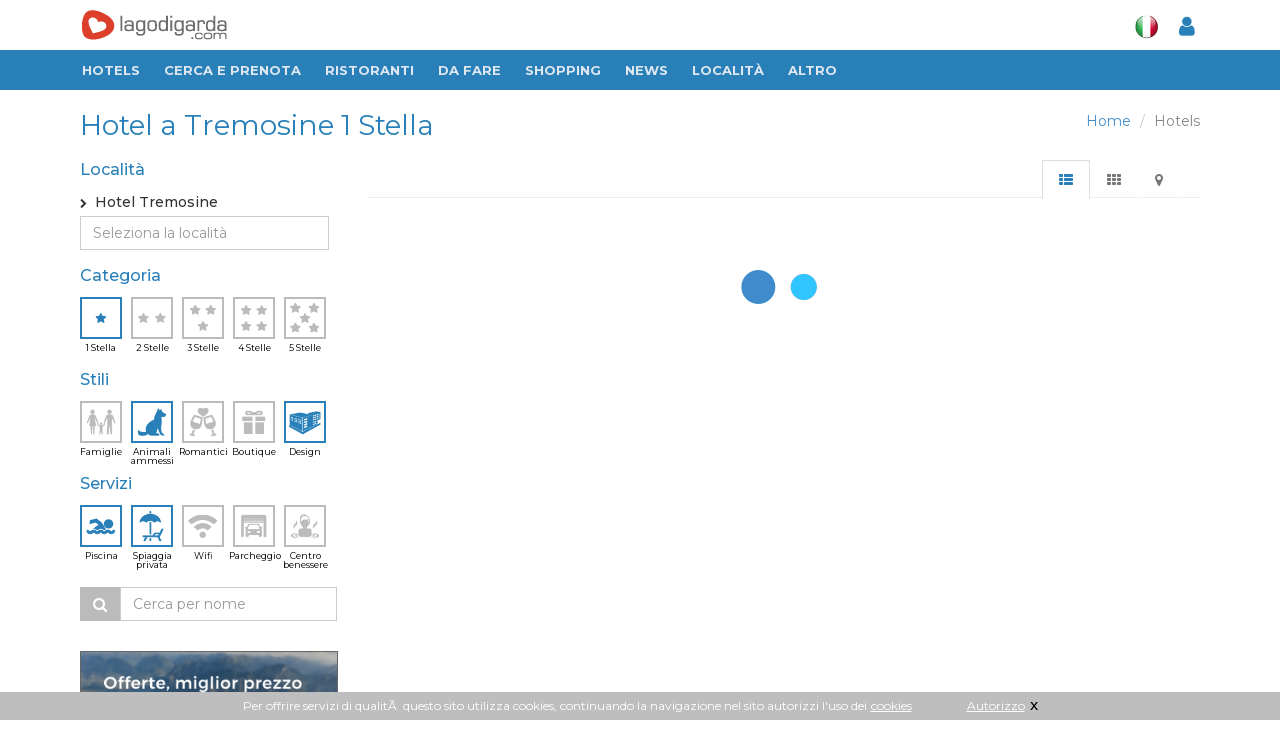

--- FILE ---
content_type: text/html
request_url: https://www.lagodigarda.com/hotel-tremosine-s_1-f_13~15~103~104.php
body_size: 11310
content:
<!DOCTYPE html>
<!--[if IE 8]> <html lang="it" class="ie8"> <![endif]-->  
<!--[if IE 9]> <html lang="it" class="ie9"> <![endif]-->  
<!--[if !IE]><!--> <html lang="it"> <!--<![endif]-->  
<head>
    <title>Hotel a Tremosine 1 Stella - Lago di Garda</title>

    <!-- Meta -->
   	<meta http-equiv="content-type" content="text/html; charset=iso-8859-1" />
    <meta name="viewport" content="width=device-width, initial-scale=1.0">
    <meta name="description" content="Hotel a 1 Stella a Tremosine - Consulta i principali Alberghi Design, per cani con Piscina, Spiaggia privata a Tremosine > Fotos & Recensioni di utenti | Guide Turistiche">
	<meta name="robots" content="noindex">	
    	
<link rel="stylesheet" href="/assets/plugins/sky-forms/version-2.0.1/css/custom-sky-forms.css">	
<!-- HERETHIS1 -->
<base href="https://www.lagodigarda.com/">
<!-- Favicon -->
<link rel="shortcut icon" href="favicon.ico">

<link href="/assets/css/fontawesome-free-5.12.1-web/css/all.css" rel="stylesheet">
<link href="/assets/css/icofont/css/icofont.css" type="text/css" rel="stylesheet" />


<!-- CSS Global Compulsory -->
<link rel="stylesheet" href="assets/plugins/bootstrap/css/bootstrap.min.css">
<link rel="stylesheet" href="assets/css/style.css?v=3"><!-- STYLE + THEME + PAGE -->
<link rel="stylesheet" href="assets/css/plugins.css"><!-- PLUGINS + APP -->
<!-- CSS Implementing Plugins -->
<link rel="stylesheet" href="assets/plugins/font-awesome/css/font-awesome.min.css">
<link rel="stylesheet" href="assets/plugins/fancybox/source/jquery.fancybox.css">

<!-- CSS Customization -->
<link rel="stylesheet" href="assets/css/custom.css?v=3">
<!-- MARCUS -->	
<link rel="stylesheet" href="assets/css/marcus.css?v=3">





<!-- Animazioni CSS3 -->
<link rel="stylesheet" href="/assets/css/plugins/animate.css">

<link rel="stylesheet" href="assets/css/responsive.css?v=3">
<!-- google font -->
<link href="https://fonts.googleapis.com/css?family=Fira+Sans+Extra+Condensed:400,500|Montserrat:400,500,700" rel="stylesheet">
<!-- //google font -->
	



<meta http-equiv="Content-Security-Policy" content="block-all-mixed-content">


<link href="assets/css/app_menuTop.css?v=710875266" type="text/css" charset="utf-8" rel="stylesheet" media="screen" title="no title">
<link href="assets/css/app_dashboard_left.css?v=710875266" type="text/css" charset="utf-8" rel="stylesheet" media="screen" title="no title">
<link href="assets/css/app_dashboard_right.css?v=710875266" type="text/css" charset="utf-8" rel="stylesheet" media="screen" title="no title">

<!-- Responsive Classes -->
<link href="assets/css/responsive_classes/main.css?v=710875266" type="text/css" charset="utf-8" rel="stylesheet" media="screen" title="no title">
<link href="assets/css/responsive_classes/mobile.css?v=710875266" type="text/css" charset="utf-8" rel="stylesheet" media="screen and (max-width: 768px)" title="no title">
<link href="assets/css/responsive_classes/tablet.css?v=710875266" type="text/css" charset="utf-8" rel="stylesheet" media="screen and (min-width: 769px) and (max-width: 1024px)" title="no title">
<link href="assets/css/responsive_classes/laptop.css?v=710875266" type="text/css" charset="utf-8" rel="stylesheet" media="screen and (min-width: 1025px) and (max-width: 1200px)" title="no title">
<link href="assets/css/responsive_classes/desktop.css?v=710875266" type="text/css" charset="utf-8" rel="stylesheet" media="screen and (min-width: 1201px)" title="no title">

<link href="assets/css/mioSwitch.css?v=710875266" type="text/css" charset="utf-8" rel="stylesheet" media="screen" title="no title">

<link rel="stylesheet" href="assets/plugins/owl-carousel/owl-carousel/owl.carousel.css">	
<link href="assets/css/Toggle-Switches.css" type="text/css" charset="utf-8" rel="stylesheet" media="screen" title="no title">
<link href="assets/css/button-tag.css" type="text/css" charset="utf-8" rel="stylesheet" media="screen" title="no title">

<script type="text/javascript" src="assets/plugins/jquery-1.10.2.min.js"></script>
<script type="text/javascript" src="/assets/plugins/jquery-migrate-1.2.1.min.js"></script>


	

<!-- This Page -->
<link rel="stylesheet" href="/assets/plugins/scrollbar/src/perfect-scrollbar.css">
<!-- //This Page -->	
</head>	

<body>
<div id="sfondo_chiudi_filtri"></div>
<div class="wrapper scheda new-selection">
<!--=== Header ===-->    
<div class="header header-new">

<div class="container hidden-xs top-w-bar">
	<div class="logo-box">
		<a href="/" style="padding: 0;"><img src="assets/img/logo-new-w2.png" alt="Logo"></a>
	</div>					
	<ul class="nav navbar-nav navbar-right" id="navright">
		<li class="meteo">
					</li>
		<li class="lang">
			<a itemprop="name" href="javascript:void(0);" class="dropdown-toggle" data-toggle="dropdown"><img src="assets/img/icons/it.png" alt=""></a>
			<div class="dropdown-menu">
			<a href="http://www.gardasee.com/"><img src="assets/img/icons/de.png" alt=""></a>
			<a href="http://www.lakegarda.com/"><img src="assets/img/icons/en.png" alt=""></a>
			</div>
					</li>
		<li id="content_user_log">
			<a itemprop="name" id="user_accedi" href="#" data-toggle="modal" data-target="#modal-login"  >
				<i class="fa fa-user"></i>
			</a>
			<!-- Login -->
			<div class="" id="user_dati" style="display:none">
				<a itemprop="name" href="#" class="dropdown-toggle" data-toggle="dropdown" ><i class="fa fa-user"></i><span class="sr-only">Toggle Dropdown</span></a>
				<ul class="dropdown-menu" role="menu">
				<li itemprop="url" ><a itemprop="name" href="mygarda.php"><i class="fa fa-lock"></i> Area riservata</a></li>
				<li itemprop="url" ><a itemprop="name" href="javascript:void(0)" class="logout"><i class="fa fa-sign-out"></i> Logout</a></li></ul>
			</div>
			<!-- Login -->
		</li>
	</ul>
</div>
<!-- Navbar -->
<nav role="navigation" itemscope itemtype="http://schema.org/SiteNavigationElement">
<div class="navbar2 navbar-default" role="navigation">
<!-- Brand and toggle get grouped for better mobile display -->
<button type="button" class="navbar-toggle" data-toggle="collapse" data-target=".navbar-responsive-collapse">
<span class="sr-only">Toggle navigation</span>
<span class="fa fa-bars"></span>
</button>
<a href="/" class="hidden-sm hidden-md hidden-lg logo-xs" title="Gardasee">
<img src="assets/img/logo-ita-mobile.png" alt="Logo" style=""></a>
<div class="hidden-sm hidden-md hidden-lg smartphone-menu"><a itemprop="name" id="user_accedi" href="#" data-toggle="modal" data-target="#modal-login" ">
<i class="fa fa-user"></i></a>
<!-- Login -->
<div class="" id="user_dati" style="display:none">
<a itemprop="name" href="#" class="dropdown-toggle" data-toggle="dropdown" ><i class="fa fa-user"></i><span class="sr-only">Toggle Dropdown</span></a>
<ul class="dropdown-menu" role="menu">
<li itemprop="url" ><a itemprop="name" href="mygarda.php"><i class="fa fa-lock"></i> Area riservata</a></li>
<li itemprop="url" ><a itemprop="name" href="javascript:void(0)" class="logout"><i class="fa fa-sign-out"></i> Logout</a></li>
</ul></div>
<!-- Login -->
</div>
<!-- End Search Block -->
<!-- Collect the nav links, forms, and other content for toggling -->
<div class="collapse navbar-collapse navbar-responsive-collapse">
<div class="container">
<div class="nav-drop">
<ul class="nav navbar-nav">
<li itemprop="url" class="logo-small hidden-xs">
<a itemprop="name" href="/" style="padding-right: 2px;" title="Gardasee"><img src="assets/img/logo-new-small.png" alt="Logo"></a></li>  
<!-- Item -->

<li itemprop="url" ><a itemprop="name" href="hotels.php">Hotels</a></li>
<!-- End Item -->

<!-- Item -->
<li class="dropdown">
	<a href="javascript:void(0);" class="dropdown-toggle" data-toggle="dropdown">Cerca e prenota</a>
	<ul class="dropdown-menu">
		<li itemprop="url" ><a itemprop="name" href="hotels.php">Hotels</a></li>
		<li itemprop="url" ><a itemprop="name" href="residences.php">Residences</a></li>
		<li itemprop="url" ><a itemprop="name" href="campings.php">Campings</a></li>
		<li itemprop="url" ><a itemprop="name" href="appartamenti.php">Appartamenti</a></li>
		<li itemprop="url" ><a itemprop="name" href="agriturismo.php">Agriturismo</a></li>
		<li itemprop="url" ><a itemprop="name" href="bedandbreakfast.php">Bed & Breakfast</a></li>
	</ul>
</li>
<!-- End Item -->     

<li itemprop="url" ><a itemprop="name" href="ristoranti-migliori.php">RISTORANTI</a></li>

<!-- Item -->
<li class="dropdown">
<a href="javascript:void(0);" class="dropdown-toggle" data-toggle="dropdown">Da fare</a>
<ul class="dropdown-menu">
<li itemprop="url" ><a itemprop="name" href="ristoranti.php">Ristoranti consigliati</a></li>
<li itemprop="url" ><a itemprop="name" href="da-visitare.php">Da visitare</a></li>
<li itemprop="url" ><a itemprop="name" href="vino-olio-oliva.php">Vino e Olio</a></li>
<li itemprop="url" ><a itemprop="name" href="sport.php">Sport</a></li>
<li itemprop="url" ><a itemprop="name" href="centri-benessere-terme-beauty-farm.php">Benessere</a></li>
<li itemprop="url" ><a itemprop="name" href="dopo-il-tramonto.php">Dopo il Tramonto</a></li>
<li itemprop="url" ><a itemprop="name" href="parchi-e-divertimento.php">Parchi e Divertimento</a></li>
<li itemprop="url" ><a itemprop="name" href="arrivare-e-muoversi.php">Arrivare & Muoversi</a></li>
<li itemprop="url" ><a itemprop="name" href="arte-e-artigianato.php">Arte e artigianato</a></li>
</ul>
</li>
<!-- End Item -->						
<!-- Item -->
<li itemprop="url" ><a itemprop="name" href="shopping.php">Shopping</a></li>                  
<!-- End Item -->					
<!-- Item -->
<li itemprop="url" ><a itemprop="name" href="news">News</a></li>                  
<!-- End Item -->					
<!-- Item -->
<li class="dropdown">
<a href="javascript:void(0);" class="dropdown-toggle" data-toggle="dropdown">Localit&agrave;</a>
<ul class="dropdown-menu widedrop localita">

<div class="row">

<div class="col-sm-4">
<li itemprop="url" ><a itemprop="name" href="arco.php">Arco</a></li>
<li itemprop="url" ><a itemprop="name" href="bardolino.php"><b>Bardolino</b></a></li>
<li itemprop="url" ><a itemprop="name" href="brenzone.php">Brenzone</a></li>
<li itemprop="url" ><a itemprop="name" href="castelnuovo.php">Castelnuovo</a></li>
<li itemprop="url" ><a itemprop="name" href="desenzano.php"><b>Desenzano</b></a></li>
<li itemprop="url" ><a itemprop="name" href="garda.php"><b>Garda</b></a></li>
<li itemprop="url" ><a itemprop="name" href="gardone.php"><b>Gardone</b></a></li>
<li itemprop="url" ><a itemprop="name" href="gargnano.php">Gargnano</a></li>
</div>

<div class="col-sm-4">
<li itemprop="url" ><a itemprop="name" href="lazise.php"><b>Lazise</b></a></li>
<li itemprop="url" ><a itemprop="name" href="limone.php">Limone</a></li>
<li itemprop="url" ><a itemprop="name" href="malcesine.php"><b>Malcesine</b></a></li>
<li itemprop="url" ><a itemprop="name" href="manerba.php">Manerba</a></li>
<li itemprop="url" ><a itemprop="name" href="peschiera.php"><b>Peschiera</b></a></li>
<li itemprop="url" ><a itemprop="name" href="riva.php"><b>Riva del Garda</b></a></li>
<li itemprop="url" ><a itemprop="name" href="salo.php"><b>Sal&ograve;</b></a></li>
<li itemprop="url" ><a itemprop="name" href="sirmione.php"><b>Sirmione</b></a></li>
</div>

<div class="col-sm-4">
<li itemprop="url" ><a itemprop="name" href="torbole.php">Torbole</a></li>
<li itemprop="url" ><a itemprop="name" href="torri.php">Torri del Benaco</a></li>
<li itemprop="url" ><a itemprop="name" href="toscolano.php">Toscolano Maderno</a></li>
<li itemprop="url" ><a itemprop="name" href="tremosine.php">Tremosine</a></li>
<li itemprop="url" ><a itemprop="name" href="verona.php"><b>Verona</b></a></li>
<li itemprop="url" ><a itemprop="name" href="brescia.php"><b>Brescia</b></a></li>
<li itemprop="url" ><a itemprop="name" href="mantova.php"><b>Mantova</b></a></li>
<li itemprop="url" ><a itemprop="name" href="trento.php"><b>Trento</b></a></li>
</div>

</div>

</ul>
</li>
<!-- End Item -->
<!-- Item -->
<li class="dropdown">
<a href="javascript:void(0);" class="dropdown-toggle" data-toggle="dropdown">Altro</a>
<ul class="dropdown-menu">
<li itemprop="url" ><a itemprop="name" href="immobili.php">Immobili cerco/offro</a></li>
<li itemprop="url" ><a itemprop="name" href="eventi.php">Eventi</a></li>
<li itemprop="url" ><a itemprop="name" href="video.php">Video</a></li>
<li itemprop="url" ><a itemprop="name" href="mappa.php">Mappa lago di Garda</a></li>
</ul>
</li>
<!-- End Item -->
<!-- Item -->
<!-- End Item -->
</ul>
<div class="hidden-xs user-bar-btn">
<a itemprop="name" id="user_accedi" href="#" data-toggle="modal" data-target="#modal-login" ">
<i class="fa fa-user"></i></a>
<!-- Login -->
<div class="" id="user_dati" style="display:none">
<a itemprop="name" href="#" class="dropdown-toggle" data-toggle="dropdown" ><i class="fa fa-user"></i><span class="sr-only">Toggle Dropdown</span></a>
<ul class="dropdown-menu" role="menu">
<li itemprop="url" ><a itemprop="name" href="mygarda.php"><i class="fa fa-lock"></i> Area riservata</a></li>
<li itemprop="url" ><a itemprop="name" href="javascript:void(0)" class="logout"><i class="fa fa-sign-out"></i> Logout</a></li>
</ul>
</div>
<!-- Login -->
</div></div></div></div><!--/navbar-collapse-->	
<div class="clearfix"></div>
</div>            
</nav>
<!-- End Navbar -->	

</div>
<!--=== End Header ===-->    
<!--=== Content Part ===-->

<!--=== Content Part ===-->
<div class="container content boxed-layout top-container" style="padding-bottom: 0;">  

<div class="headline" id="topline">
	<ul class="pull-right breadcrumb hidden-xs">
	<li><a href="https://www.lagodigarda.com/">Home</a></li>
	<li class="active">Hotels</li>
	</ul>
	<div id="h1" class="hidden-xs"><h1 >Hotel a Tremosine 1 Stella</h1></div>
	
	<a class="btn btn-xs rounded btn-default visible-xs pull-right button-mobile" id="mappa_mobile_btn" href="#tab-m" data-toggle="tab"><i class="fa fa-map-marker"></i></a>
	<a class="btn btn-xs rounded btn-default hide pull-right button-mobile" id="elenco_mobile_btn" href="#tab-l" data-toggle="tab" ><i class="fa fa-th-list"></i></a>
	
	<span class="ordina_mobile">
		<a class="btn btn-xs rounded btn-default hidden-sm hidden-md hidden-lg pull-right button-mobile" id="filtri_mobile_btn" href="#"><i class="fa fa-filter"></i></a>
		<a class="btn btn-xs rounded btn-default pull-left button-mobile ordina_mobile_btn ordina_pop hide" href="#"><i class="fa fa-sort-amount-asc"></i> <span class="value">POPOLARIT&Agrave;</span></a>
		<a class="btn btn-xs rounded btn-default pull-left button-mobile ordina_mobile_btn ordina_vic hide" href="#"><i class="fa fa-sort-amount-asc"></i> <span class="value">DISTANZA</span></a>
	</span>
	
</div>

<div style="clear:both"></div>


<div class="row magazine-page">

<!-- Begin Sidebar -->         
<div class="col-md-3 col-sm-4 sidebar filtri">
<div id="blocco_ordinaper" style="display:none">
	<h4>Ordina per</h4>
	<a class="btn btn-xs rounded btn-default button-mobile-ordina" id="filtri_mobile_vic_btn" href="#">Distanza</a>	
	<a class="btn btn-xs rounded btn-default button-mobile-ordina" id="filtri_mobile_pop_btn" href="#">Popolarit&agrave </a>	
</div>

<div id="blocco_filtri">
	<i class="fa fa-times filter-close visible-xs"></i>
	<form id="filtri_hotels" class="filtri_hotels filtri_selezione">
		
		<h4 style="clear:both">Localit&agrave;</h4>
		<section class="panel panel-loc location ps-container" id="hotel-loc">
	<div class="loc-selected">
		<input type="radio" name="citta[]" value="tremosine"  class="valore hide" checked />
		<i class="fa fa-angle-right" style="font-size: 10px;line-height: 22px;"></i>&nbsp;
		Hotel Tremosine	</div>

	<div class="input-group filtri_hotels filtri_localita_hotels ">
		<input type="text" class="form-control" placeholder="Seleziona la localit&agrave;" id="localita_filtri"onkeyup="filtra_localita(this)" autocomplete="off">
	</div>
	
	<!--
	<div class="moremore" style="display:none">
		<button class="btn btn-xs rounded-4x btn-default altro more_loc" type="button">
				<i class="fa fa-chevron-circle-down"></i>&nbsp;&nbsp;<span>alle Orte anzeigen</span>
		</button>
	</div>
	-->
	<div id="el_loc" class="location">
		<ul class="list-unstyled">
			<li><input type="radio" name="citta[]" value=""  class="valore hide" /><a href="/hotel-s_1-f_13~15~103~104.php">Hotel sul Lago di Garda<!--i class="fa fa-angle-right pull-right"></i--></a></li><li class="head-list" >Localit&agrave; principali</li><li><input type="radio" name="citta[]" value="bardolino"  class="valore hide" /><a href="/hotel-bardolino-s_1-f_13~15~103~104.php">Hotel Bardolino<!--i class="fa fa-angle-right pull-right"></i--></a></li><li><input type="radio" name="citta[]" value="desenzano"  class="valore hide" /><a href="/hotel-desenzano-s_1-f_13~15~103~104.php">Hotel Desenzano<!--i class="fa fa-angle-right pull-right"></i--></a></li><li><input type="radio" name="citta[]" value="garda"  class="valore hide" /><a href="/hotel-garda-s_1-f_13~15~103~104.php">Hotel Garda<!--i class="fa fa-angle-right pull-right"></i--></a></li><li><input type="radio" name="citta[]" value="toscolano maderno"  class="valore hide" /><a href="/hotel-toscolano_maderno-s_1-f_13~15~103~104.php">Hotel Toscolano Maderno<!--i class="fa fa-angle-right pull-right"></i--></a></li><li><input type="radio" name="citta[]" value="lazise"  class="valore hide" /><a href="/hotel-lazise-s_1-f_13~15~103~104.php">Hotel Lazise<!--i class="fa fa-angle-right pull-right"></i--></a></li><li><input type="radio" name="citta[]" value="malcesine"  class="valore hide" /><a href="/hotel-malcesine-s_1-f_13~15~103~104.php">Hotel Malcesine<!--i class="fa fa-angle-right pull-right"></i--></a></li><li><input type="radio" name="citta[]" value="peschiera del garda"  class="valore hide" /><a href="/hotel-peschiera_del_garda-s_1-f_13~15~103~104.php">Hotel Peschiera del Garda<!--i class="fa fa-angle-right pull-right"></i--></a></li><li><input type="radio" name="citta[]" value="riva del garda"  class="valore hide" /><a href="/hotel-riva_del_garda-s_1-f_13~15~103~104.php">Hotel Riva del Garda<!--i class="fa fa-angle-right pull-right"></i--></a></li><li><input type="radio" name="citta[]" value="salo"  class="valore hide" /><a href="/hotel-salo-s_1-f_13~15~103~104.php">Hotel Salo<!--i class="fa fa-angle-right pull-right"></i--></a></li><li><input type="radio" name="citta[]" value="sirmione"  class="valore hide" /><a href="/hotel-sirmione-s_1-f_13~15~103~104.php">Hotel Sirmione<!--i class="fa fa-angle-right pull-right"></i--></a></li><li class="head-list" >Altre localit&agrave;</li><li><input type="radio" name="citta[]" value="verona"  class="valore hide" /><a href="/hotel-verona-s_1-f_13~15~103~104.php">Hotel Verona<!--i class="fa fa-angle-right pull-right"></i--></a></li><li><input type="radio" name="citta[]" value="nago torbole"  class="valore hide" /><a href="/hotel-nago_torbole-s_1-f_13~15~103~104.php">Hotel Nago Torbole<!--i class="fa fa-angle-right pull-right"></i--></a></li><li><input type="radio" name="citta[]" value="limone"  class="valore hide" /><a href="/hotel-limone-s_1-f_13~15~103~104.php">Hotel Limone<!--i class="fa fa-angle-right pull-right"></i--></a></li><li><input type="radio" name="citta[]" value="brenzone"  class="valore hide" /><a href="/hotel-brenzone-s_1-f_13~15~103~104.php">Hotel Brenzone<!--i class="fa fa-angle-right pull-right"></i--></a></li><li><input type="radio" name="citta[]" value="torri del benaco"  class="valore hide" /><a href="/hotel-torri_del_benaco-s_1-f_13~15~103~104.php">Hotel Torri del Benaco<!--i class="fa fa-angle-right pull-right"></i--></a></li><li><input type="radio" name="citta[]" value="gardone"  class="valore hide" /><a href="/hotel-gardone-s_1-f_13~15~103~104.php">Hotel Gardone<!--i class="fa fa-angle-right pull-right"></i--></a></li><li><input type="radio" name="citta[]" value="san zeno di mont."  class="valore hide" /><a href="/hotel-san_zeno_di_mont.-s_1-f_13~15~103~104.php">Hotel San Zeno di Mont.<!--i class="fa fa-angle-right pull-right"></i--></a></li><li><input type="radio" name="citta[]" value="gargnano"  class="valore hide" /><a href="/hotel-gargnano-s_1-f_13~15~103~104.php">Hotel Gargnano<!--i class="fa fa-angle-right pull-right"></i--></a></li><li><input type="radio" name="citta[]" value="manerba"  class="valore hide" /><a href="/hotel-manerba-s_1-f_13~15~103~104.php">Hotel Manerba<!--i class="fa fa-angle-right pull-right"></i--></a></li><li><input type="radio" name="citta[]" value="arco"  class="valore hide" /><a href="/hotel-arco-s_1-f_13~15~103~104.php">Hotel Arco<!--i class="fa fa-angle-right pull-right"></i--></a></li><li><input type="radio" name="citta[]" value="caprino"  class="valore hide" /><a href="/hotel-caprino-s_1-f_13~15~103~104.php">Hotel Caprino<!--i class="fa fa-angle-right pull-right"></i--></a></li><li><input type="radio" name="citta[]" value="tignale"  class="valore hide" /><a href="/hotel-tignale-s_1-f_13~15~103~104.php">Hotel Tignale<!--i class="fa fa-angle-right pull-right"></i--></a></li><li><input type="radio" name="citta[]" value="castelnuovo"  class="valore hide" /><a href="/hotel-castelnuovo-s_1-f_13~15~103~104.php">Hotel Castelnuovo<!--i class="fa fa-angle-right pull-right"></i--></a></li><li><input type="radio" name="citta[]" value="bussolengo"  class="valore hide" /><a href="/hotel-bussolengo-s_1-f_13~15~103~104.php">Hotel Bussolengo<!--i class="fa fa-angle-right pull-right"></i--></a></li><li><input type="radio" name="citta[]" value="moniga"  class="valore hide" /><a href="/hotel-moniga-s_1-f_13~15~103~104.php">Hotel Moniga<!--i class="fa fa-angle-right pull-right"></i--></a></li><li><input type="radio" name="citta[]" value="san felice"  class="valore hide" /><a href="/hotel-san_felice-s_1-f_13~15~103~104.php">Hotel San Felice<!--i class="fa fa-angle-right pull-right"></i--></a></li><li><input type="radio" name="citta[]" value="padenghe"  class="valore hide" /><a href="/hotel-padenghe-s_1-f_13~15~103~104.php">Hotel Padenghe<!--i class="fa fa-angle-right pull-right"></i--></a></li><li><input type="radio" name="citta[]" value="castiglione"  class="valore hide" /><a href="/hotel-castiglione-s_1-f_13~15~103~104.php">Hotel Castiglione<!--i class="fa fa-angle-right pull-right"></i--></a></li><li><input type="radio" name="citta[]" value="costermano"  class="valore hide" /><a href="/hotel-costermano-s_1-f_13~15~103~104.php">Hotel Costermano<!--i class="fa fa-angle-right pull-right"></i--></a></li><li><input type="radio" name="citta[]" value="monzambano"  class="valore hide" /><a href="/hotel-monzambano-s_1-f_13~15~103~104.php">Hotel Monzambano<!--i class="fa fa-angle-right pull-right"></i--></a></li><li><input type="radio" name="citta[]" value="cavaion"  class="valore hide" /><a href="/hotel-cavaion-s_1-f_13~15~103~104.php">Hotel Cavaion<!--i class="fa fa-angle-right pull-right"></i--></a></li><li><input type="radio" name="citta[]" value="ferrara di m. baldo"  class="valore hide" /><a href="/hotel-ferrara_di_m._baldo-s_1-f_13~15~103~104.php">Hotel Ferrara di M. Baldo<!--i class="fa fa-angle-right pull-right"></i--></a></li><li><input type="radio" name="citta[]" value="medole"  class="valore hide" /><a href="/hotel-medole-s_1-f_13~15~103~104.php">Hotel Medole<!--i class="fa fa-angle-right pull-right"></i--></a></li><li><input type="radio" name="citta[]" value="pastrengo"  class="valore hide" /><a href="/hotel-pastrengo-s_1-f_13~15~103~104.php">Hotel Pastrengo<!--i class="fa fa-angle-right pull-right"></i--></a></li><li><input type="radio" name="citta[]" value="solferino"  class="valore hide" /><a href="/hotel-solferino-s_1-f_13~15~103~104.php">Hotel Solferino<!--i class="fa fa-angle-right pull-right"></i--></a></li><li><input type="radio" name="citta[]" value="pozzolengo"  class="valore hide" /><a href="/hotel-pozzolengo-s_1-f_13~15~103~104.php">Hotel Pozzolengo<!--i class="fa fa-angle-right pull-right"></i--></a></li><li><input type="radio" name="citta[]" value="volta mantovana"  class="valore hide" /><a href="/hotel-volta_mantovana-s_1-f_13~15~103~104.php">Hotel Volta Mantovana<!--i class="fa fa-angle-right pull-right"></i--></a></li><li><input type="radio" name="citta[]" value="barbarano di salo"  class="valore hide" /><a href="/hotel-barbarano_di_salo-s_1-f_13~15~103~104.php">Hotel Barbarano di Salo<!--i class="fa fa-angle-right pull-right"></i--></a></li><li><input type="radio" name="citta[]" value="ponti sul mincio"  class="valore hide" /><a href="/hotel-ponti_sul_mincio-s_1-f_13~15~103~104.php">Hotel Ponti sul Mincio<!--i class="fa fa-angle-right pull-right"></i--></a></li><li><input type="radio" name="citta[]" value="puegnago"  class="valore hide" /><a href="/hotel-puegnago-s_1-f_13~15~103~104.php">Hotel Puegnago<!--i class="fa fa-angle-right pull-right"></i--></a></li><li><input type="radio" name="citta[]" value="ospedaletto di pescantina"  class="valore hide" /><a href="/hotel-ospedaletto_di_pescantina-s_1-f_13~15~103~104.php">Hotel Ospedaletto di Pescantina<!--i class="fa fa-angle-right pull-right"></i--></a></li><li><input type="radio" name="citta[]" value="ledro"  class="valore hide" /><a href="/hotel-ledro-s_1-f_13~15~103~104.php">Hotel Ledro<!--i class="fa fa-angle-right pull-right"></i--></a></li><li><input type="radio" name="citta[]" value="napoli"  class="valore hide" /><a href="/hotel-napoli-s_1-f_13~15~103~104.php">Hotel Napoli<!--i class="fa fa-angle-right pull-right"></i--></a></li>		</ul>

		<!--	
		<div class="moremore" style="display:none">
			<button class="btn btn-xs rounded-4x btn-default altro less_loc" type="button"><i class="fa fa-chevron-circle-up"></i>&nbsp;&nbsp;<span>Orte verbergen</span></button>
		</div>
		-->
	</div>

	</section>
			
		<h4>Categoria</h4>
		<section class="side-icon-block" id="hotel-cat"><ul class="hotel-cat">
<li class="button-icon ico-sel stars checked" data-field="1" >
	<input type="checkbox" name="categoria[]" value="1" class="valore hide"  checked/>
	<a href="/hotel-tremosine-f_13~15~103~104.php" >
		<img src="/assets/img/icons/sidebar/1star.png"><span>1 Stella</span>
	</a></li>
<li class="button-icon ico-sel stars " data-field="2" >
	<input type="checkbox" name="categoria[]" value="2" class="valore hide" />
	<a href="/hotel-tremosine-s_1~2-f_13~15~103~104.php">
		<img src="/assets/img/icons/sidebar/2star.png"><span>2 Stelle</span>
	</a></li>
<li class="button-icon ico-sel stars " data-field="3" >
	<input type="checkbox" name="categoria[]" value="3"  class="valore hide" />
	<a href="/hotel-tremosine-s_1~3-f_13~15~103~104.php">
		<img src="/assets/img/icons/sidebar/3star.png"><span>3 Stelle</span>
	</a></li>
<li class="button-icon ico-sel stars " data-field="4" >
	<input type="checkbox" name="categoria[]" value="4"  class="valore hide" />
	<a href="/hotel-tremosine-s_1~4-f_13~15~103~104.php">
		<img src="/assets/img/icons/sidebar/4star.png"><span>4 Stelle</span>
	</a></li>
<li class="button-icon ico-sel stars " data-field="5" >
	<input type="checkbox" name="categoria[]" value="5" class="valore hide" />
	<a href="/hotel-tremosine-s_1~5-f_13~15~103~104.php">
		<img src="/assets/img/icons/sidebar/5star.png"><span>5 Stelle</span>
	</a></li>
</ul>
<div class="clear">&nbsp;</div></section>
			
		<h4 style="clear:both">Stili</h4>
		<section class="side-icon-block" id="hotel-sti"><ul class="hotel-cat">
	
		
		<li class="button-icon ico-sel stars " >
		<input type="checkbox" name="serv[]" value="102" class="valore hide"  />
		<a href="/hotel-tremosine-s_1-f_13~15~102~103~104.php">
			<img src="/assets/img/icons/sidebar/family.png"><span>Famiglie</span>
		</a></li>
			
		<li class="button-icon ico-sel stars checked" >
		<input type="checkbox" name="serv[]" value="104" class="valore hide"  checked/>
		<a href="/hotel-tremosine-s_1-f_13~15~103.php">
			<img src="/assets/img/icons/sidebar/cane.png"><span>Animali ammessi</span>
		</a></li>
			
		<li class="button-icon ico-sel stars " >
		<input type="checkbox" name="serv[]" value="105" class="valore hide"  />
		<a href="/hotel-tremosine-s_1-f_13~15~103~104~105.php">
			<img src="/assets/img/icons/sidebar/romantic.png"><span>Romantici</span>
		</a></li>
			
		<li class="button-icon ico-sel stars " >
		<input type="checkbox" name="serv[]" value="101" class="valore hide"  />
		<a href="/hotel-tremosine-s_1-f_13~15~101~103~104.php">
			<img src="/assets/img/icons/sidebar/boutique.png"><span>Boutique</span>
		</a></li>
			
		<li class="button-icon ico-sel stars checked" >
		<input type="checkbox" name="serv[]" value="103" class="valore hide"  checked/>
		<a href="/hotel-tremosine-s_1-f_13~15~104.php">
			<img src="/assets/img/icons/sidebar/design.png"><span>Design</span>
		</a></li>
		
</ul>
<div class="clear">&nbsp;</div></section>
			
		<h4 style="margin-top:10px; clear:both" >Servizi</h4>
		<section class="side-icon-block" id="hotel-ser"><ul class="hotel-cat">
	
		
		<li class="button-icon ico-sel stars checked" >
		<input type="checkbox" name="serv[]" value="13" class="valore hide"  checked/>
		<a href="/hotel-tremosine-s_1-f_15~103~104.php">
			<img src="/assets/img/icons/sidebar/pool.png"><span>Piscina</span>
		</a></li>
			
		<li class="button-icon ico-sel stars checked" >
		<input type="checkbox" name="serv[]" value="15" class="valore hide"  checked/>
		<a href="/hotel-tremosine-s_1-f_13~103~104.php">
			<img src="/assets/img/icons/sidebar/beach.png"><span>Spiaggia privata</span>
		</a></li>
			
		<li class="button-icon ico-sel stars " >
		<input type="checkbox" name="serv[]" value="25" class="valore hide"  />
		<a href="/hotel-tremosine-s_1-f_13~15~25~103~104.php">
			<img src="/assets/img/icons/sidebar/wifi.png"><span>Wifi</span>
		</a></li>
			
		<li class="button-icon ico-sel stars " >
		<input type="checkbox" name="serv[]" value="9" class="valore hide"  />
		<a href="/hotel-tremosine-s_1-f_9~13~15~103~104.php">
			<img src="/assets/img/icons/sidebar/garage.png"><span>Parcheggio</span>
		</a></li>
			
		<li class="button-icon ico-sel stars " >
		<input type="checkbox" name="serv[]" value="27" class="valore hide"  />
		<a href="/hotel-tremosine-s_1-f_13~15~27~103~104.php">
			<img src="/assets/img/icons/sidebar/spa.png"><span>Centro benessere</span>
		</a></li>
		
</ul>
<div class="clear">&nbsp;</div></section>
			
		<input type="hidden" name="view" id="view" value=""/>
		<input type="hidden" name="orderby" id="orderby" value=""/>
		
		<input type="hidden" name="lat" id="lat" value=""/>
		<input type="hidden" name="lng" id="lng" value=""/>
		
	</form>

	<div class="clear">&nbsp;</div>

	<div class="input-group filtri_hotels filtri_nome_hotels margin-top-10 filtri_nome">
		<span class="input-group-btn">
		<a class="" ><i class="icon-append fa fa-search"></i></a>
		</span>
		<input type="text" class="form-control" placeholder="Cerca per nome" id="nome_filtri_hotels">
	</div>

	<div class="clear margin-bottom-30">&nbsp;</div>

</div>



<div class="clear margin-top-20 hidden-xs">&nbsp;</div>

	<div id="box_banner_app" class="margin-bottom-30 hidden-xs">
		<div class="wow fadeInLeft animated" style="padding: 0px">	
			<a href="http://www.ioamo.me/" target="_blank"><img src="/banner/app/banner-piccolo.jpg" style="width: 100%;" /></a>
		</div>
	</div>
	
<ul class="statistiche list-unstyled margin-bottom-60 hidden-xs">
<li><i class="fa fa-eye"></i>&nbsp;&nbsp;<strong><span id="num_vis"><img src="/assets/img/processing_dots.gif"></span></strong> visualizzazioni</li>
<li><i class="fa fa-user"></i>&nbsp;&nbsp;<strong><span id="num_vis_oggi"><img src="/assets/img/processing_dots.gif"></span></strong> visitatori oggi</li>
<li><i class="fa fa-bed"></i>&nbsp;&nbsp;<strong><span id="num_str"><img src="/assets/img/processing_dots.gif"></span></strong> hotels selezionati</li>
<li><i class="fa fa-bell"></i>&nbsp;&nbsp;<strong><span id="num_strTot"><img src="/assets/img/processing_dots.gif"></span></strong> hotels totali</li>
</ul>



<!--?php include ("blocks/selection-sidebar-proposti.php");  ?-->
</div>
<!-- End Sidebar -->	


<div class="col-md-9 col-sm-8">
<div id="message"></div>
<span id="numero_hotel_selezionati"></span>

<div class="tab-v2 top-tabs margin-bottom-40">


<ul class="nav nav-tabs hidden-xs">
<li class=""><a href="#tab-m" data-toggle="tab"  id="show_map"><i class="fa fa-map-marker"></i> </a></li>
<li class=""><a href="#tab-g" data-toggle="tab" id="show_grid" ><i class="fa fa-th"></i></a></li>
<li class="active"><a href="#tab-l" data-toggle="tab"  id="show_list"><i class="fa fa-th-list"></i> </a></li>			
</ul>                

	<div class="tab-content"> 
			
		<div class="tab-pane fade in active" id="tab-l">
			<div id="content-list" class="content-tab">
				<img style="display:block; margin: 0 auto; clear: both;" src="/assets/img/preloader.gif"/>
							</div>
			<div id="altre_strutture"></div>
			
		</div>

		<div class="tab-pane fade in" id="tab-g">
			<div id="content-grid" class="content-tab">		
									</div>
		</div>				
					
		<div class="tab-pane fade in" id="tab-m"><div id="content-map" class="content-tab"></div></div>

	</div>
</div>


	
</div></div></div>
</div><!--/container-->     
<!-- End Content Part -->		

<!--=== Footer===-->
<div class="footer-v2 footer">

<!-- footer.php -->
<div class="footer-17">

	
	<div class="container">

		<div class="footicons row">
			<div class="col-md-10 col-md-offset-1">
				<div class="row wow fadeInUp animated">

					<span class="col-sm-3 col-xs-3">
						<a href="http://www.ioamo.me/" target="_blank">
							<img src="images/icons/app3.png" class="transition" style="margin: auto;"/>
							<hr/>
							<p class="transition">Scarica App "IO&nbsp;AMO"</p>
						</a>
					</span>

					<span class="col-sm-3 col-xs-3">
						<a href="/hotels.php">
							<img src="images/icons/dormire.png" class="transition" style="margin: auto;"/>
							<hr/>
							<p class="transition">Dove dormire</p>
						</a>
					</span>
					
					<span class="col-sm-3 col-xs-3 ">
						<a href="/ristoranti-migliori.php">
							<!--i class="fa fa-cutlery transition"></i-->
							<img src="images/icons/mangiare.png" class="transition" style="margin: auto;"/>
							<hr/>
							<p class="transition">Garda Eat</p>
						</a>
					</span>

					<span class="col-sm-3 col-xs-3">
						<a href="/news">
							<img src="images/icons/news.png" class="transition" style="margin: auto;"/>
							<hr/>
							<p class="transition">Lago di Garda News</p>
						</a>
					</span>

				</div>
			</div>
		</div>


		<div class="row foot-middle">
			<div class="col-md-12">
				<div class="row">

					<div class="col-sm-4 col-xs-6">
						<ul class="list-unstyled text-center" style="margin: 0;">
							<li><a href="/contattaci.php">Contattaci</a></li>
							<li><a href="/faq.php">FAQ</a></li>
							<li><a href="/pubblicita-con-noi.php">Pubblicit&agrave; con noi</a></li>
						</ul>
					</div>

					<div class="col-sm-4 hidden-xs">
						<img class="img-responsive" src="/images/card-logos.png" style="opacity: 0.5;margin-top: 16px;" />
					</div>

					<div class="col-sm-4 col-xs-6">
						<ul class="list-unstyled text-center" style="margin: 0;">
							<li>Seguici su</li>
							<li style="font-size: 24px;">
								<a href="https://www.facebook.com/lagodigardagardasee" target="_blank"><i class="fa fa-facebook-square transition"></i></a>
								<a href="https://twitter.com/lagodigarda_com" target="_blank"><i class="fa fa-twitter-square transition"></i></a>
								<a href="#" style="display:none" target="_blank"><i class="fa fa-instagram transition"></i></a>
							</li>
						</ul>
					</div>			



				</div>
			</div>
		</div>

		<div class="row foot-middle text-center hidden-xs" style="border-top: none;padding: 10px 0;">
			<div class="col-md-2 col-xs-6"><a href="/hotels.php">Hotels</a></div>
			<div class="col-md-2 col-xs-&"><a href="/residences.php">Residences</a></div>
			<div class="col-md-2 col-xs-6"><a href="/campings.php">Campings</a></div>
			<div class="col-md-2 col-xs-6"><a href="/appartamenti.php">Appartamenti</a></div>
			<div class="col-md-2 col-xs-6"><a href="/agriturismo.php">Agriturismo</a></div>
			<div class="col-md-2 col-xs-6"><a href="/bedandbreakfast.php">Bed & Breakfast</a></div>
		</div>

		<div class="row">
			<div class="col-md-12">
				<div class="foot-bottom">

					<p class="hidden-xs">
						<a href="arco.php">Arco</a> | 
						<a href="bardolino.php">Bardolino</a> | 
						<a href="brenzone.php">Brenzone</a> | 
						<a href="castelnuovo.php">Castelnuovo</a> | 
						<a href="desenzano.php">Desenzano</a>| 
						<a href="garda.php">Garda</a> | 
						<a href="gardone.php">Gardone</a> | 
						<a href="gargnano.php">Gargnano</a>| 
						<a href="lazise.php">Lazise</a> | 
						<a href="limone.php">Limone</a> | 
						<a href="malcesine.php">Malcesine</a> | 
						<a href="manerba.php">Manerba</a> | 
						<a href="peschiera.php">Peschiera</a> | 
						<a href="riva.php">Riva del Garda</a> | 
						<a href="salo.php">Sal&ograve;</a> | 
						<a href="sirmione.php">Sirmione</a>	
						<a href="torbole.php">Torbole</a> | 
						<a href="torri.php">Torri del Benaco</a> | 
						<a href="toscolano.php">Toscolano Maderno</a> | 
						<a href="tremosine.php">Tremosine</a> |
						<a href="verona.php">Verona</a> | 
						<a href="brescia.php">Brescia</a> | 
						<a href="mantova.php">Mantova</a> | 
						<a href="trento.php">Trento</a>						
					</p>

					<span>2026 &copy; lagodigarda.com - P.IVA: 02358120232</span>

				</div>		
			</div>
			<div class="clear">&nbsp;</div>

		</div>
	</div>
	
</div>
<!-- //footer.php -->	
	
</div>   
<!--=== //Footer===-->	

</div><!--/wrapper-->

<script src="/assets/js/cookiechoices.js"></script>
<script>
  document.addEventListener('DOMContentLoaded', function(event) {
    cookieChoices.showCookieConsentBar('Per offrire servizi di qualitÃ  questo sito utilizza cookies, continuando la navigazione nel sito autorizzi l\'uso dei',
      'Autorizzo', 'cookies', 'https://www.lagodigarda.com/privacy.php');
  });
</script><!-- JS Global Compulsory -->			
<script type="text/javascript" src="assets/plugins/jquery-1.10.2.min.js"></script>
<script type="text/javascript" src="/assets/plugins/jquery-migrate-1.2.1.min.js"></script>
<script type="text/javascript" src="/assets/plugins/bootstrap/js/bootstrap.min.js"></script> 
<!-- JS Implementing Plugins -->
<script type="text/javascript" src="/assets/plugins/back-to-top.js"></script>
<script type="text/javascript" src="/assets/plugins/flexslider/jquery.flexslider-min.js"></script>
<script type="text/javascript" src="/assets/plugins/fancybox/source/jquery.fancybox.pack.js"></script>
<!-- JS Page Level -->           
<script type="text/javascript" src="/assets/js/app.js"></script>
<script type="text/javascript" src="/assets/js/custom.js?v=3"></script>
<script type="text/javascript" src="/assets/js/pages/index.js"></script>

<script type="text/javascript" src="/assets/plugins/owl-carousel/owl-carousel/owl.carousel.js"></script>
<script type="text/javascript" src="/assets/js/plugins/owl-carousel.js"></script>

<script type="text/javascript" src="/assets/plugins/wow-animations/wow.min.js"></script>

<script src="https://cdn.jsdelivr.net/npm/lozad/dist/lozad.min.js"></script>

<script type="text/javascript">
    jQuery(document).ready(function() {
      	App.init();
		App.initFancybox();
        App.initSliders();
        Index.initLayerSlider();
        OwlCarousel.initOwlCarousel();
		
		new WOW({
			callback:function(node){
				//console.log('nodo animato: ',jQuery('img',node).addClass('provaclasse'))
			}
		}).init();
		
		[].forEach.call(document.querySelectorAll('img[data-src]'), function(img) {
         img.setAttribute('src', img.getAttribute('data-src'));
         img.onload = function() {
            img.removeAttribute('data-src');
         };
		});

    });
	
/*	
	window.fbAsyncInit = function() {
		FB.init({
			appId      : '1677436479136810',
			cookie     : true,  // enable cookies to allow the server to access the session
			xfbml      : true,  // parse social plugins on this page
			version    : 'v2.2' // use version 2.2
		});
	};	
	(function(d, s, id) {
		var js, fjs = d.getElementsByTagName(s)[0];
		if (d.getElementById(id)) return;
		js = d.createElement(s); js.id = id;
		js.src = "//connect.facebook.net/it_IT/sdk.js";
		fjs.parentNode.insertBefore(js, fjs);
	}(document, 'script', 'facebook-jssdk'));	
*/


(function(d, s, id) {
	var js, fjs = d.getElementsByTagName(s)[0];
  if (d.getElementById(id)) return;
  js = d.createElement(s); js.id = id;
  js.src = "//connect.facebook.net/it_IT/sdk.js#xfbml=1&version=v2.8&appId=1677436479136810";
  fjs.parentNode.insertBefore(js, fjs);
}(document, 'script', 'facebook-jssdk'));
	
	
</script>

<script type="text/javascript">
  var _gaq = _gaq || [];
  _gaq.push(['_setAccount', 'UA-1644282-2']);
  _gaq.push(['_trackPageview']);
  _gaq.push(['_trackPageLoadTime']);

  (function() {
    var ga = document.createElement('script'); ga.type = 'text/javascript'; ga.async = true;
    ga.src = ('https:' == document.location.protocol ? 'https://ssl' : 'http://www') + '.google-analytics.com/ga.js';
    var s = document.getElementsByTagName('script')[0]; s.parentNode.insertBefore(ga, s);
  })();
</script>

	
<div class="modal fade" id="modal-login" tabindex="-1" role="dialog" aria-labelledby="myModalLabel" aria-hidden="true" style="z-index: 400000;">
<div class="modal-dialog">
<div class="modal-content">
<div class="modal-header">
<button aria-hidden="true" data-dismiss="modal" class="close" type="button">&times;</button>
<h4 id="myModalLabel" class="modal-title">Login</h4>
</div>
<div class="modal-body">


<div class="row">

            <div class="col-sm-6">
			
                <form class="reg-page" id="form_accedi">
                    <div class="reg-header">            
                        <h2>Accedi</h2>
                    </div>
					
					
                    <div class="input-group margin-bottom-10">
                        <input type="text" placeholder="Indirizzo email" class="form-control" id="username" name="username">
                    </div>                    
                    <div class="input-group margin-bottom-10">
                        <input type="password" placeholder="Password" class="form-control" id="password" name="password">
                    </div>                    

                    <div class="row">
                        <div class="col-md-12">
							<div id="risposta_accesso_utente"></div>
							<button class="btn-u btn-u-blue rounded" id="accedi_utente">Accedi</button>
                        </div>
                    </div>

                    
				</form>     

				<p style="font-weight: bold;margin-top:20px">oppure</p>			
				<div style="margin-bottom:20px">
					<fb:login-button size="large" scope="email" onlogin="checkLoginState();">Accedi con Facebook</fb:login-button>
					<div id="avviso_fb"></div>
				</div>
				
				<div style="display:none">
					<form id="registra_fb">
						<input name="id_fb" id="id_fb" />
						<input name="nome_fb" id="nome_fb" />
						<input name="cognome_fb" id="cognome_fb" />
						<input name="email_fb" id="email_fb" />
						<input name="foto_fb" id="foto_fb" />
						<input type="hidden" name="op" value="accesso_facebook">
					</form>
				</div>
				
				<hr/>
					
				<h4>Hai dimenticato la tua password?</h4>
				<p><a class="color-green" href="password-recovery.php">Clicca qui</a> per ripristinarla.</p>
				<input type="hidden" name="linkgoto" id="linkgoto" value="https://www.lagodigarda.com/mygarda.php"/>
			

				
				
            </div>


            <div class="col-sm-6">
                <form class="reg-page" id="reg-page">
                    <div class="reg-header">            
                        <h2>Registrati</h2>
                    </div>

                    <div class="input-group margin-bottom-10">
                        <input type="text" name="email" id="email" placeholder="Indirizzo email" class="form-control">
                    </div>                    
                    <div class="input-group margin-bottom-10">
                        <input type="password" name="password" id="password" placeholder="Password" class="form-control">
                    </div>    
                    <div class="input-group margin-bottom-10">
                        <input type="password" name="password_confirm" id="password_confirm" placeholder="Conferma la password" class="form-control">
                    </div>                

                    <div class="row">
                        <div class="col-md-12">
							<div id="risposta_reg_utente"></div>
							<button class="btn-u btn-u-blue rounded">Registrati</button>    
							<input type="hidden" name="immobiliare" id="ut_immobiliare" value="" />
							<input type="hidden" name="op" value="registra_utente" />
                        </div>
                    </div>

					<br>
					<div class="servizi rounded" style="padding: 10px;">
					<b>Perch&egrave registrarsi:</b><br>
					- aggiungi le tue schede preferite per creare il tuo diario di viaggio<br>
					- scrivi le tue recensioni<br>
					- partecipa ai concorsi<br>
					- ottieni speciali buoni sconto</div>

                </form>            
            </div>
</div>





</div>
<div class="modal-footer">
<button data-dismiss="modal" class="btn-u btn-u-default rounded" type="button">Chiudi</button>
</div></div></div></div>

<!-- MODAL trattamento dati SCHEDA TURISTICO-->
<div class="modal fade" id="trattamentoDati" tabindex="-1" role="dialog" aria-labelledby="myModalLabel" aria-hidden="true" style="display: none;">
	<div class="modal-dialog">
		<div class="modal-content">
			<div class="modal-header">
				<button aria-hidden="true" data-dismiss="modal" class="close" type="button">&times;</button>
				<h4 id="myModalLabel" class="modal-title">Trattamento dei dati personali</h4>
			</div>
			<div class="modal-body">
				<p><strong>Tutela della privacy/garanzia di riservatezza</strong>
</br/>In ottemperanza al D.Lgs n.196/2003, il trattamento dei dati personali da parte di questa societ&agrave; &egrave; improntato ai principi di correttezza e trasparenza e di tutela dei diritti del soggetto cui i dati si riferiscono, nell'ambito dell'instaurazione di un possibile rapporto commerciale. 
<br/>Gli stessi potranno pertanto essere forniti a terzi, limitatamente alla nostra rete vendita italiana ed estera. 
</br/></br/><strong>Aggiornamento dati</strong><br/>Ai sensi dell'articolo 7 del D.lgs 196/2003 ogni interessato ha diritto a far aggiornare i dati, farli integrare, rettificare o cancellare, o di opporsi al loro trattamento e chiederne la sospensione.
</br/>Per esercitare i diritti di cui all'art. 7 del D.lgs sopracitato, scrivere a info@aresnet.com
</br/>Se avete cambiato indirizzo e-mail, vi preghiamo di inviare un e-mail all'indirizzo info@aresnet.com</p>			</div>
			<div class="modal-footer">
				<button data-dismiss="modal" class="btn-u btn-u-default rounded" type="button">Chiudi</button>
			</div>
		  </div>
	</div>
</div>
<!-- FINE MODAL trattamento dati -->
	
<script src="/assets/plugins/scrollbar/src/jquery.mousewheel.js"></script>
<script src="/assets/plugins/scrollbar/src/perfect-scrollbar.js"></script>

<!-- codice autocompletamento -->
<link rel="stylesheet" href="//code.jquery.com/ui/1.11.4/themes/smoothness/jquery-ui.css">
<script src="//code.jquery.com/ui/1.11.4/jquery-ui.js"></script>


<script>
    jQuery(document).ready(function ($) {
        "use strict";
        $('.contentHolder').perfectScrollbar();
		
		//valutare se inserire sempre le distanze in mobile
		if ($( window ).width() < 768){
			//$("a#filtri_mobile_vic_btn" ).click();
		}
		
		$('.filtri_nome_hotels a').click();
		
    });
</script>
<!-- This Page Scripts -->

<!-- Carousel -->
<script type="text/javascript">
	
	function formatNumber (num) {
		return num.toString().replace(/(\d)(?=(\d{3})+(?!\d))/g, "$1.")
	}

$(document).ready(function() {
	
	$("#nome_localita").autocomplete({source: "code/autocompl_localita.php"});	
	
	$("#owl-home").owlCarousel({
		autoPlay: 3000,
		items : 4,
		navigation : true,
		navigationText : ["<i class='fa fa-angle-left'></i>","<i class='fa fa-angle-right'></i>"],
	});

	jQuery.ajax({
		type: "POST",
		url: "../code/operazioni.php",
		data: {op:'get_hotel_stat', table: 'hotels', group: 'hotel',fieldid: 'idhotels',field: '',tipo: 'hotel', stat_loglink: '1'},
		success: function(data) {
			var obj = JSON.parse(data);
			jQuery('#num_vis').hide().html(formatNumber(obj.visualizzazioni)).fadeIn('slow');
			jQuery('#num_vis_oggi').hide().html(formatNumber(obj.visualizzazioni_oggi)).fadeIn('slow');
			jQuery('#num_str').hide().html(obj.strutture).fadeIn('slow');
			jQuery('#num_strTot').hide().html(obj.strutture_totali).fadeIn('slow');
			//App.init();
			
		},
		error: function(){
			  //alert('Si è verificato un errore! Si prega di riprovare');
		}
	});
});
</script>
<!-- //Carousel -->

<!-- //This Page Scripts -->



<!-- Datepicker Form -->
<script src="/assets/plugins/sky-forms/version-2.0.1/js/jquery-ui.min.js"></script>
<link rel="stylesheet" href="/assets/plugins/datepicker/jquery.daterangepick.css">	
<script src="/assets/plugins/datepicker/jquery.ui.widget.js"></script>
<script src="/assets/plugins/datepicker/jquery.datepick.js"></script>
<script src="/assets/plugins/datepicker/jquery.daterangepick.js"></script>
<script src="/assets/plugins/datepicker/jquery.datepick.de-it-engb.js"></script>

<script type="text/javascript" src="/assets/plugins/counter/jquery.counterup.min.js"></script> 

<!--
<script src="https://maps.googleapis.com/maps/api/js?v=3.exp"></script>
-->


<script type="text/javascript">
    jQuery(document).ready(function() {
        App.init();
		//App.initCounter();
		
		$('#data-arrivo').RangeDatepick({
			inputFrom: '#data-arrivo',
			inputTo: '#data-partenza',
			elementToFocusOnClose: '#enquiryqb-enquirysent',
			maxMonthsToShow: 2,
			minDate: new Date(),
			lang: 'de'
			//lang: lang
		});
		$('#data-arrivo-modal').RangeDatepick({
			inputFrom: '#data-arrivo-modal',
			inputTo: '#data-partenza-modal',
			elementToFocusOnClose: '#enquiryqb-enquirysent',
			maxMonthsToShow: 2,
			minDate: new Date(),
			lang: 'de'
			//lang: lang
		});		
		

    });
</script>

<!--[if lt IE 9]>
<script src="assets/plugins/respond.js"></script>
<![endif]-->

</body>
</html>	

--- FILE ---
content_type: text/css
request_url: https://www.lagodigarda.com/assets/css/plugins.css
body_size: 8852
content:
.slider-inner .da-slider{box-shadow:none;border-bottom:2px solid #ddd;}
.slider-inner .da-dots{z-index:10;}
@media (max-width:450px){.da-slide p{display:none;}
}
@media (max-width:900px){.da-slide .da-img{display:none;}
}
.bg-black-opacity{background:url(../img/sliders/revolution/bg-text.png) repeat;padding:7px;text-shadow:none !important;}
.fullwidthbanner-container{padding:0;overflow:hidden;position:relative;width:100% !important;max-height:500px !important;}
.layer_slider{overflow:hidden;}
.ls-ct-half, .ls-ct-center{border-radius:100px !important;}
@media (max-width:900px){#sequence-theme .info{top:80px !important;width:60% !important;margin-right:50px;}
}
@media (max-width:450px){#sequence-theme .info{top:70px !important;width:70% !important;margin-right:25px;}
#sequence-theme h2{font-size:30px !important;}
#sequence-theme .info p{font-size:18px !important;}
}
.clients{box-shadow:none !important;margin-bottom:0 !important;}
.clients li{overflow:hidden;margin-left:1px;position:relative;background:#fafafa;}
.clients li:hover{background:#f6f6f6;}
.clients li img.color-img{top:0;left:0;display:none;position:absolute;}
.clients li:hover img.color-img{display:block;}
.clients li img{filter:gray;float:none !important;margin:0 auto !important;}
.clients li img:hover{filter:none;}
.clients,
.flexslider.home{border:0;overflow:hidden;margin-top:10px;margin-bottom:30px;}
.flexslider{margin-top:10px !important;background:none !important;}
.flexslider .flex-direction-nav a{margin-top:-10px !important;}
.fancybox-overlay.fancybox-overlay-fixed{z-index:9999;}
.zoomer:hover .overlay-zoom .zoom-icon{opacity:0.4;-webkit-transform:scale(1);-moz-transform:scale(1);-o-transform:scale(1);-ms-transform:scale(1);transform:scale(1);filter:alpha(opacity = 50);}
.overlay-zoom{z-index:90;width:100%;height:100%;display:block;cursor:pointer;position:relative;-webkit-transition:all 0.1s ease-in-out;-moz-transition:all 0.1s ease-in-out;-o-transition:all 0.1s ease-in-out;-ms-transition:all 0.1s ease-in-out;transition:all 0.1s ease-in-out;}
.overlay-zoom .zoom-icon{top:0;opacity:0;z-index:100;width:inherit;height:inherit;position:absolute;background-color:#000;background-position:50%;background-repeat:no-repeat;background-image:url("../img/overlay-icon.png");filter:alpha(opacity = 0);-webkit-backface-visibility:hidden;-webkit-transition:all 0.4s ease-in-out;-moz-transition:all 0.4s ease-in-out;-o-transition:all 0.4s ease-in-out;-ms-transition:all 0.4s ease-in-out;transition:all 0.4s ease-in-out;-webkit-transform:scale(0);-moz-transform:scale(0);-o-transform:scale(0);-ms-transform:scale(0);transform:scale(0);}
@media (max-width:768px){.fancybox-overlay{background:none}
}
.owl-btn{color:#777;cursor:pointer;font-size:18px;padding:2px 9px;text-align:center;background:#f5f5f5;}
.owl-btn:hover{color:#fff;background:#72c02c;}
.owl-carousel-v1 .owl-navigation{text-align:right;margin-bottom:20px;}
.owl-carousel-v1 .item{margin:0 5px;}
.owl-carousel-v1 .item img{text-align:center;}
.owl-carousel-v1 .owl-pagination{display:none;}
.owl-carousel-v2 .owl-slider-v2{margin-bottom:20px;}
.owl-carousel-v2 .item{margin:0 15px;}
.owl-carousel-v2 .item img{text-align:center;}
.owl-carousel-v2 .owl-navigation{text-align:center;}
.owl-carousel-v2 .owl-pagination{display:none;}
.owl-carousel-v3 .item{margin:0 15px;}
.owl-carousel-v3 .item img{text-align:center;}
.owl-carousel-v3 .owl-pagination{display:none;}
.owl-carousel-v4 .owl-wrapper-outer{margin-bottom:20px;}
.owl-carousel-v4 .item{margin:0 3px;}
.owl-carousel-v4 .item img{width:100%;}
.owl-pagination{text-align:center !important;}
.owl-theme .owl-controls .owl-page.active span,
.owl-theme .owl-controls.clickable .owl-page:hover span{opacity:1;filter:Alpha(Opacity=100);}
.owl-theme .owl-controls .owl-page{zoom:1;display:inline-block;*display:inline;}
.owl-theme .owl-controls .owl-page span{width:12px;height:12px;opacity:0.3;display:block;margin:5px 7px;background:#bbb;filter:Alpha(Opacity=50);-webkit-border-radius:50% !important;-moz-border-radius:50% !important;border-radius:50% !important;}
.owl-carousel-style-v1 img{width:120px;height:auto;}
.owl-carousel-style-v2 .item{margin:0 3px;background:#fafafa;text-align:center;border:solid 1px #eee;}
.owl-carousel-style-v2 .item img{padding:0 3px;display:inline-block;}
.owl-carousel-style-v2 .item:hover{background:#f7f7f7;border-color:#e5e5e5;transition:all 0.4s ease-in-out;}
.owl-carousel-style-v2 .owl-pagination{display:none;}
.pie-progress-charts .inner-pchart{text-align:center;}
.pie-progress-charts .circle{color:#555;font-weight:200;margin-bottom:20px;}
.pie-progress-charts .circle-title{font-size:22px;}
@media (max-width:767px){.pie-progress-charts .inner-pchart{margin-bottom:40px;}
}
.counters{color:#555;text-align:center;}
@media (max-width:767px){.counters{margin-bottom:30px;}
}
.counters span{font-size:35px;}
.counters span.counter-icon{display:block;margin-bottom:10px;}
.counters span.counter-icon i{color:#fff;padding:16px;min-width:65px;font-size:30px;position:relative;background:#72c02c;}
.counters span.counter-icon i:after{width:0;height:0;left:38%;content:" ";bottom:-7px;display:block;position:absolute;border-top:7px solid #72c02c;border-left:7px solid transparent;border-right:7px solid transparent;border-left-style:inset;border-right-style:inset;}
.counters:hover span.counter-icon i{border-color:#000;}
i.style-switcher-btn{right:0;top:37px;color:#fff;font-size:18px;cursor:pointer;z-index:555555;position:fixed;padding:7px 9px;background:#585f69;border-radius:6px 0 0 6px !important;}
i.style-switcher-btn:hover{background:#707985;}
i.style-switcher-btn-option{top:38px;background:#9097a0;}
i.style-switcher-btn-option:hover{background:#707985;}
.style-switcher{right:0;top:37px;width:205px;display:none;z-index:555555;position:fixed;background:#585f69;border:solid 1px #666d76;padding:15px 15px 15px 20px;border-radius:6px 0 0 6px !important;}
.style-switcher-inner{background:#9097a0;}
.style-switcher .theme-close{top:10px;right:6px;position:absolute;}
.style-switcher .theme-close i{color:#fff;cursor:pointer;font-size:22px;padding:5px;}
.style-switcher .theme-close i:hover{color:#464e5b;background:#fff;}
.style-switcher .theme-heading{color:#fff;font-size:16px;margin-bottom:10px;text-transform:uppercase;}
.style-switcher-logo{margin-top:10px;padding-top:15px;border-top:solid 1px #4c5159;}
.style-switcher-logo a{display:block;text-align:center;}
.style-switcher ul{margin-bottom:0;}
.style-switcher li{width:26px;height:26px;cursor:pointer;background:#c00;margin:0 5px 5px 0;display:inline-block;border-radius:10% !important;}
.style-switcher li.last{margin-right:0;}
.style-switcher li:hover,
.style-switcher li.theme-active{border:solid 2px #fff;}
.style-switcher a.btn-u{border:solid 1px transparent;}
.style-switcher a.btn-u-sea.active-switcher-btn,
.style-switcher a.btn-u-green.active-switcher-btn{border:solid 1px #eee;}
.style-switcher a.btn-u-sea.active-switcher-btn{background:#1abc9c !important;}
.style-switcher a.btn-u-green.active-switcher-btn{background:#2ecc71 !important;}
.style-switcher li.theme-default{background:#72c02c;}
.style-switcher li.theme-blue{background:#3498db;}
.style-switcher li.theme-orange{background:#e67e22;}
.style-switcher li.theme-red{background:#e74c3c;}
.style-switcher li.theme-light{background:#ecf0f1;}
.style-switcher li.theme-purple{background:#9b6bcc;}
.style-switcher li.theme-aqua{background:#27d7e7;}
.style-switcher li.theme-brown{background:#9c8061;}
.style-switcher li.theme-dark-blue{background:#4765a0;}
.style-switcher li.theme-light-green{background:#79d5b3;}
*{border-radius:0 !important;}
body{color:#333;font-size:13px;line-height:1.6;font-family:'Open Sans', sans-serif;}
p,
li,
li a{/* color:#555; */}
a{color:#EA3324;text-decoration:none;}
a,
a:focus,
a:hover,
a:active{outline:0 !important;cursor:pointer;}
a:focus{text-decoration:none;}
a:hover{color:#EA3324;text-decoration:underline;}
hr{margin:30px 0;}
hr.hr-md{margin:20px 0;}
h1{font-size:28px;line-height:35px;}
h2{font-size:24px;line-height:33px;}
h3{font-size:20px;line-height:27px;}
h4{line-height:25px;}
h5{line-height:20px;}
h6{line-height:18px;}
h1, h2, h3, h4, h5, h6{color:#585f69;margin-top:5px;text-shadow:none;font-weight:normal;font-family:'Open Sans', sans-serif;}
h1 i, h2 i, h3 i, h4 i, h5 i, h6 i{margin-right:5px;}
.headline{display:block;margin:10px 0 25px 0;border-bottom:1px dotted #bbb;}
.headline h2{font-size:22px;}
.headline h2,
.headline h3,
.headline h4{margin:0 0 -2px 0;padding-bottom:5px;display:inline-block;border-bottom:2px solid #EA3324;}
.headline-md{margin-bottom:15px;}
.headline-md h2{font-size:21px;}
.heading{text-align:center;}
.heading h2{padding:0 12px;position:relative;display:inline-block;line-height:34px !important;}
.heading h2:before,
.heading h2:after{content:' ';width:70%;position:absolute;border-width:1px;border-color:#bbb;}
.heading h2:before{right:100%;}
.heading h2:after{left:100%;}
@media (max-width:768px){.heading h2:before,
.heading h2:after{width:20%;}
}
.heading-v1 h2:before,
.heading-v1 h2:after{top:15px;height:6px;border-top-style:solid;border-bottom-style:solid;}
.heading-v2 h2:before,
.heading-v2 h2:after{top:15px;height:6px;border-top-style:dashed;border-bottom-style:dashed;}
.heading-v3 h2:before,
.heading-v3 h2:after{top:15px;height:6px;border-top-style:dotted;border-bottom-style:dotted;}
.heading-v4 h2:before,
.heading-v4 h2:after{top:17px;border-bottom-style:solid;}
.heading-v5 h2:before,
.heading-v5 h2:after{top:17px;border-bottom-style:dashed;}
.heading-v6 h2:before,
.heading-v6 h2:after{top:17px;border-bottom-style:dotted;}
h2.heading-md{font-size:20px;line-height:24px;}
h2.heading-sm,
h3.heading-md{font-size:18px;line-height:24px;}
h3.heading-md{line-height:22px;}
h3.heading-sm{font-size:16px;line-height:20px;}
h2.heading-xs{font-size:16px;line-height:22px;}
h3.heading-xs{font-size:14px;margin-bottom:0;}
.devider.devider-dotted{border-top:2px dotted #eee;}
.devider.devider-dashed{border-top:2px dashed #eee;}
.devider.devider-db{height:5px;border-top:1px solid #eee;border-bottom:1px solid #eee;}
.devider.devider-db-dashed{height:5px;border-top:1px dashed #ddd;border-bottom:1px dashed #ddd;}
.devider.devider-db-dotted{height:5px;border-top:1px dotted #ddd;border-bottom:1px dotted #ddd;}
.table thead > tr > th{border-bottom:none;}
@media (max-width:768px){.table th.hidden-sm,
.table td.hidden-sm{display:none !important;}
}
.form-control{box-shadow:none;}
.form-control:focus{border-color:#bbb;box-shadow:0 0 2px #c9c9c9;}
.form-spacing .form-control{margin-bottom:15px;}
.input-group-addon{color:#b3b3b3;font-size:14px;background:#fff;}
.carousel-v1 .carousel-caption{left:0;right:0;bottom:0;padding:7px 15px;background:rgba(0, 0, 0, 0.7);}
.carousel-v1 .carousel-caption p{color:#fff;margin-bottom:0;}
.carousel-v1 .carousel-arrow a.carousel-control{opacity:1;font-size:30px;height:inherit;width:inherit;background:none;text-shadow:none;position:inherit;}
.carousel-v1 .carousel-arrow a i{top:50%;opacity:0.6;background:#000;margin-top:-18px;padding:8px 12px;position:absolute;}
.carousel-v1 .carousel-arrow a i:hover{opacity:0.8;}
.carousel-v1 .carousel-arrow a.left i{left:0;}
.carousel-v1 .carousel-arrow a.right i{right:0;}
.tab-v1 .nav-tabs{border:none;background:none;border-bottom:solid 2px #EA3324;}
.tab-v1 .nav-tabs a{font-size:14px;padding:5px 15px;}
.tab-v1 .nav-tabs > .active > a,
.tab-v1 .nav-tabs > .active > a:hover,
.tab-v1 .nav-tabs > .active > a:focus{color:#fff;border:none;background:#EA3324;}
.tab-v1 .nav-tabs > li > a{border:none;}
.tab-v1 .nav-tabs > li > a:hover{color:#fff;background:#EA3324;}
.tab-v1 .tab-content{padding:10px 0;}
.tab-v1 .tab-content img{margin-top:4px;margin-bottom:15px;}
.tab-v1 .tab-content img.img-tab-space{margin-top:7px;}
.tab-v2 .nav-tabs{border-bottom:none;}
.tab-v2 .nav-tabs li a{padding:9px 16px;background:none;border:none;}
.tab-v2 .nav-tabs li.active a{background:#fff;padding:7px 15px 9px;border:solid 1px #eee;border-top:solid 2px #EA3324;border-bottom:none !important;}
.tab-v2 .tab-content{padding:10px 16px;border:solid 1px #eee;}
.tab-v3 .nav-pills li a{color:#777;font-size:17px;padding:4px 8px;margin-bottom:3px;background:#fafafa;border:solid 1px #eee;}
.tab-v3 .nav-pills li a:hover,
.tab-v3 .nav-pills li.active a{color:#fff;background:#EA3324;border:solid 1px #68af28;}
.tab-v3 .nav-pills li i{width:1.25em;margin-right:5px;text-align:center;display:inline-block;}
.tab-v3 .tab-content{padding:15px;background:#fafafa;border:solid 1px #eee;}
.acc-v1 .panel-heading{padding:0;box-shadow:none;}
.acc-v1 .panel-heading a{display:block;font-size:14px;padding:5px 15px;background:#fefefe;}
.acc-icon a.accordion-toggle i{color:#585f69;margin-right:8px;}
.acc-icon a.accordion-toggle:hover i{color:#39414c;}
.pagination li a{color:#777;padding:5px 15px;}
.pagination li a:hover{color:#fff;background:#C5281B;border-color:#C5281B;}
.pagination > .active > a,
.pagination > .active > span,
.pagination > .active > a:hover,
.pagination > .active > span:hover,
.pagination > .active > a:focus,
.pagination > .active > span:focus{border-color:#EA3324;background-color:#EA3324;}
.pagination-no-space .pagination{margin:0;}
.pager li > a:hover,
.pager li > a:focus{color:#fff;background:#C5281B;border-color:#C5281B;}
.sidebar-nav-v1 li{padding:0;}
.sidebar-nav-v1 li a{display:block;padding:8px 30px 8px 10px;}
.sidebar-nav-v1 li a:hover{text-decoration:none;}
.sidebar-nav-v1 > li.active,
.sidebar-nav-v1 > li.active:hover{background:#0099cb;}
.sidebar-nav-v1 > li.active > a{color:#fff;}
.sidebar-nav-v1 li ul{padding:0;list-style:none;}
.sidebar-nav-v1 li ul,
.sidebar-nav-v1 li.active ul a{background:#f5f5f5;}
.sidebar-nav-v1 li ul a{color:#585f69;font-size:13px;border-top:solid 1px #ddd;padding:8px 30px 6px 17px;}
.sidebar-nav-v1 ul li:hover a,
.sidebar-nav-v1 ul li.active a{color:#EA3324;background:#fff;}
.list-group-item li > .badge{float:right;}
.sidebar-nav-v1 span.badge{margin-top:8px;margin-right:10px;}
.sidebar-nav-v1 .list-toggle > span.badge{margin-right:25px;}
.sidebar-nav-v1 ul li span.badge{margin-top:8px;font-size:11px;padding:3px 5px;margin-right:10px;}
.list-toggle:after{top:7px;right:10px;color:#777;font-size:14px;content:"\f105";position:absolute;font-weight:normal;display:inline-block;font-family:FontAwesome;}
.list-toggle.active:after{color:#fff;content:"\f107";}
.btn{box-shadow:none;}
.btn-u{white-space:nowrap;border:0;color:#fff;font-size:14px;cursor:pointer;font-weight:400;padding:6px 13px;position:relative;background: #3498db;display:inline-block;text-decoration:none;}
.btn-u:hover{color:#fff;text-decoration:none;-webkit-transition:all 0.3s ease-in-out;-moz-transition:all 0.3s ease-in-out;-o-transition:all 0.3s ease-in-out;transition:all 0.3s ease-in-out;}
a.btn-u{}
.btn-u-sm,
a.btn-u-sm{padding:3px 12px;}
.btn-u-lg,
a.btn-u-lg{font-size:18px;padding:10px 25px;}
.btn-u-xs,
a.btn-u-xs{font-size:12px;padding:2px 12px;line-height:18px;}
.btn-group .dropdown-menu > li > a{padding:3px 13px;}
.btn-group > .btn-u,
.btn-group-vertical > .btn-u{float:left;position:relative;}
.btn-group > .btn-u:first-child{margin-left:0;}
@-moz-document url-prefix(){.footer-subsribe .btn-u{padding-bottom:4px;}
}
@media (max-width:768px){@-moz-document url-prefix(){.btn-u{padding-bottom:6px;}
}
}
.btn-u:hover,
.btn-u:focus,
.btn-u:active,
.btn-u.active,
.open .dropdown-toggle.btn-u{background: #2980b9;}
.btn-u-split.dropdown-toggle{border-left:solid 1px #C5281B;}
.btn-u.btn-u-blue{background:#3498db;}
.btn-u.btn-u-blue:hover,
.btn-u.btn-u-blue:focus,
.btn-u.btn-u-blue:active,
.btn-u.btn-u-blue.active,
.open .dropdown-toggle.btn-u.btn-u-blue{background:#2980b9;}
.btn-u.btn-u-split-blue.dropdown-toggle{border-left:solid 1px #2980b9;}
.btn-u.btn-u-red{background:#e74c3c;}
.btn-u.btn-u-red:hover,
.btn-u.btn-u-red:focus,
.btn-u.btn-u-red:active,
.btn-u.btn-u-red.active,
.open .dropdown-toggle.btn-u.btn-u-red{background:#c0392b;}
.btn-u.btn-u-split-red.dropdown-toggle{border-left:solid 1px #c0392b;}
.btn-u.btn-u-orange{background:#e67e22;}
.btn-u.btn-u-orange:hover,
.btn-u.btn-u-orange:focus,
.btn-u.btn-u-orange:active,
.btn-u.btn-u-orange.active,
.open .dropdown-toggle.btn-u.btn-u-orange{background:#d35400;}
.btn-u.btn-u-split-orange.dropdown-toggle{border-left:solid 1px #d35400;}
.btn-u.btn-u-sea{background:#1abc9c;}
.btn-u.btn-u-sea:hover,
.btn-u.btn-u-sea:focus,
.btn-u.btn-u-sea:active,
.btn-u.btn-u-sea.active,
.open .dropdown-toggle.btn-u.btn-u-sea{background:#16a085;}
.btn-u.btn-u-split-sea.dropdown-toggle{border-left:solid 1px #16a085;}
.btn-u.btn-u-green{background:#2ecc71;}
.btn-u.btn-u-green:hover,
.btn-u.btn-u-green:focus,
.btn-u.btn-u-green:active,
.btn-u.btn-u-green.active,
.open .dropdown-toggle.btn-u.btn-u-green{background:#27ae60;}
.btn-u.btn-u-split-green.dropdown-toggle{border-left:solid 1px #27ae60;}
.btn-u.btn-u-yellow{background:#f1c40f;}
.btn-u.btn-u-yellow:hover,
.btn-u.btn-u-yellow:focus,
.btn-u.btn-u-yellow:active,
.btn-u.btn-u-yellow.active,
.open .dropdown-toggle.btn-u.btn-u-yellow{background:#f39c12;}
.btn-u.btn-u-split-yellow.dropdown-toggle{border-left:solid 1px #f39c12;}
.btn-u.btn-u-default{background:#95a5a6;}
.btn-u.btn-u-default:hover,
.btn-u.btn-u-default:focus,
.btn-u.btn-u-default:active,
.btn-u.btn-u-default.active,
.open .dropdown-toggle.btn-u.btn-u-default{background:#7f8c8d;}
.btn-u.btn-u-split-default.dropdown-toggle{border-left:solid 1px #7f8c8d;}
.btn-u.btn-u-purple{background:#9b6bcc;}
.btn-u.btn-u-purple:hover,
.btn-u.btn-u-purple:focus,
.btn-u.btn-u-purple:active,
.btn-u.btn-u-purple.active,
.open .dropdown-toggle.btn-u.btn-u-purple{background:#814fb5;}
.btn-u.btn-u-split-purple.dropdown-toggle{border-left:solid 1px #814fb5;}
.btn-u.btn-u-aqua{background:#27d7e7;}
.btn-u.btn-u-aqua:hover,
.btn-u.btn-u-aqua:focus,
.btn-u.btn-u-aqua:active,
.btn-u.btn-u-aqua.active,
.open .dropdown-toggle.btn-u.btn-u-aqua{background:#26bac8;}
.btn-u.btn-u-split-aqua.dropdown-toggle{border-left:solid 1px #26bac8;}
.btn-u.btn-u-brown{background:#9c8061;}
.btn-u.btn-u-brown:hover,
.btn-u.btn-u-brown:focus,
.btn-u.btn-u-brown:active,
.btn-u.btn-u-brown.active,
.open .dropdown-toggle.btn-u.btn-u-brown{background:#81674b;}
.btn-u.btn-u-split-brown.dropdown-toggle{border-left:solid 1px #81674b;}
.btn-u.btn-u-dark-blue{background:#4765a0;}
.btn-u.btn-u-dark-blue:hover,
.btn-u.btn-u-dark-blue:focus,
.btn-u.btn-u-dark-blue:active,
.btn-u.btn-u-dark-blue.active,
.open .dropdown-toggle.btn-u.btn-u-dark-blue{background:#324c80;}
.btn-u.btn-u-split-dark.dropdown-toggle{border-left:solid 1px #324c80;}
.btn-u.btn-u-light-green{background:#79d5b3;}
.btn-u.btn-u-light-green:hover,
.btn-u.btn-u-light-green:focus,
.btn-u.btn-u-light-green:active,
.btn-u.btn-u-light-green.active,
.open .dropdown-toggle.btn-u.btn-u-light-green{background:#59b795;}
.btn-u.btn-u-split-light-green.dropdown-toggle{border-left:solid 1px #59b795;}
.btn-u.btn-u-dark{background:#555;}
.btn-u.btn-u-dark:hover,
.btn-u.btn-u-dark:focus,
.btn-u.btn-u-dark:active,
.btn-u.btn-u-dark.active,
.open .dropdown-toggle.btn-u.btn-u-dark{background:#333;}
.btn-u.btn-u-split-dark.dropdown-toggle{border-left:solid 1px #333;}
.btn-u.btn-u-light-grey{background:#585f69;}
.btn-u.btn-u-light-grey:hover,
.btn-u.btn-u-light-grey:focus,
.btn-u.btn-u-light-grey:active,
.btn-u.btn-u-light-grey.active,
.open .dropdown-toggle.btn-u.btn-u-light-grey{background:#484f58;}
.btn-u.btn-u-split-light-grey.dropdown-toggle{border-left:solid 1px #484f58;}
.btn-u.btn-brd{color:#555;font-weight:200;background:none;border:solid 1px transparent;-webkit-transition:all 0.1s ease-in-out;-moz-transition:all 0.1s ease-in-out;-o-transition:all 0.1s ease-in-out;transition:all 0.1s ease-in-out;}
.btn-u.btn-brd:hover{background:none;border:solid 1px #eee;}
.btn-u.btn-brd:focus{background:none;}
.btn-u.btn-brd.btn-brd-hover:hover{color:#fff !important;}
.btn-u.btn-brd{border-color:#EA3324;}
.btn-u.btn-brd:hover{color:#C5281B;border-color:#C5281B;}
.btn-u.btn-brd.btn-brd-hover:hover{background:#C5281B;}
.btn-u.btn-brd.btn-u-blue{border-color:#3498db;}
.btn-u.btn-brd.btn-u-blue:hover{color:#2980b9;border-color:#2980b9;}
.btn-u.btn-brd.btn-u-blue.btn-brd-hover:hover{background:#2980b9;}
.btn-u.btn-brd.btn-u-red{border-color:#e74c3c;}
.btn-u.btn-brd.btn-u-red:hover{color:#c0392b;border-color:#c0392b;}
.btn-u.btn-brd.btn-u-red.btn-brd-hover:hover{background:#c0392b;}
.btn-u.btn-brd.btn-u-orange{border-color:#e67e22;}
.btn-u.btn-brd.btn-u-orange:hover{color:#d35400;border-color:#d35400;}
.btn-u.btn-brd.btn-u-orange.btn-brd-hover:hover{background:#d35400;}
.btn-u.btn-brd.btn-u-sea{border-color:#1abc9c;}
.btn-u.btn-brd.btn-u-sea:hover{color:#16a085;border-color:#16a085;}
.btn-u.btn-brd.btn-u-sea.btn-brd-hover:hover{background:#16a085;}
.btn-u.btn-brd.btn-u-green{border-color:#2ecc71;}
.btn-u.btn-brd.btn-u-green:hover{color:#27ae60;border-color:#27ae60;}
.btn-u.btn-brd.btn-u-green.btn-brd-hover:hover{background:#27ae60;}
.btn-u.btn-brd.btn-u-yellow{border-color:#f1c40f;}
.btn-u.btn-brd.btn-u-yellow:hover{color:#f39c12;border-color:#f39c12;}
.btn-u.btn-brd.btn-u-yellow.btn-brd-hover:hover{background:#f39c12;}
.btn-u.btn-brd.btn-u-default{border-color:#95a5a6;}
.btn-u.btn-brd.btn-u-default:hover{color:#7f8c8d;border-color:#7f8c8d;}
.btn-u.btn-brd.btn-u-default.btn-brd-hover:hover{background:#7f8c8d;}
.btn-u.btn-brd.btn-u-dark{border-color:#555;}
.btn-u.btn-brd.btn-u-dark:hover{color:#333;border-color:#333;}
.btn-u.btn-brd.btn-u-dark.btn-brd-hover:hover{background:#333;}
.btn-u.btn-brd.btn-u-light-grey{border-color:#585f69;}
.btn-u.btn-brd.btn-u-light-grey:hover{color:#484f58;border-color:#484f58;}
.btn-u.btn-brd.btn-u-light-grey.btn-brd-hover:hover{background:#484f58;}
.btn-u.btn-brd.btn-u-purple{border-color:#9b6bcc;}
.btn-u.btn-brd.btn-u-purple:hover{color:#814fb5;border-color:#814fb5;}
.btn-u.btn-brd.btn-u-purple.btn-brd-hover:hover{background:#814fb5;}
.btn-u.btn-brd.btn-u-aqua{border-color:#27d7e7;}
.btn-u.btn-brd.btn-u-aqua:hover{color:#26bac8;border-color:#26bac8;}
.btn-u.btn-brd.btn-u-aqua.btn-brd-hover:hover{background:#26bac8;}
.btn-u.btn-brd.btn-u-brown{border-color:#9c8061;}
.btn-u.btn-brd.btn-u-brown:hover{color:#81674b;border-color:#81674b;}
.btn-u.btn-brd.btn-u-brown.btn-brd-hover:hover{background:#81674b;}
.btn-u.btn-brd.btn-u-dark-blue{border-color:#4765a0;}
.btn-u.btn-brd.btn-u-dark-blue:hover{color:#324c80;border-color:#324c80;}
.btn-u.btn-brd.btn-u-dark-blue.btn-brd-hover:hover{background:#324c80;}
.btn-u.btn-brd.btn-u-light-green{border-color:#79d5b3;}
.btn-u.btn-brd.btn-u-light-green:hover{color:#59b795;border-color:#59b795;}
.btn-u.btn-brd.btn-u-light-green.btn-brd-hover:hover{background:#59b795;}
.btn-u.btn-brd.btn-u-light{color:#fff;border-color:#fff;}
.btn-u.btn-brd.btn-u-light:hover{border-color:#fff;}
.btn-u.btn-brd.btn-u-light.btn-brd-hover:hover{background:#fff;color:#555 !important;}
span.label{font-size:11px;font-weight:400;padding:4px 7px;}
span.badge{font-weight:400;padding:4px 7px;}
span.label-u,
span.badge-u{background:#EA3324;}
span.label-blue,
span.badge-blue{background:#3498db;}
span.label-red,
span.badge-red{background:#e74c3c;}
span.label-green,
span.badge-green{background:#2ecc71;}
span.label-sea,
span.badge-sea{background:#1abc9c;}
span.label-orange,
span.badge-orange{background:#e67e22;}
span.label-yellow,
span.badge-yellow{background:#f1c40f;}
span.label-purple,
span.badge-purple{background:#9b6bcc;}
span.label-aqua,
span.badge-aqua{background:#27d7e7;}
span.label-brown,
span.badge-brown{background:#9c8061;}
span.label-dark-blue,
span.badge-dark-blue{background:#4765a0;}
span.label-light-green,
span.badge-light-green{background:#79d5b3;}
span.label-light,
span.badge-light{color:#777;background:#ecf0f1;}
span.label-dark,
span.badge-dark{background:#555;}
.badge-lists li{position:relative;}
.badge-lists span.badge{top:-10px;right:-6px;position:absolute;}
.badge-lists.badge-icons span.badge{min-width:12px;padding:3px 6px;}
.badge-lists.badge-icons i{font-size:18px;min-width:25px;}
.badge-box-v1 a{color:#777;min-width:40px;font-size:18px;padding:8px 9px;display:inline-block;border:solid 1px #eee;}
.badge-box-v2 a{color:#777;font-size:12px;padding:10px;min-width:70px;text-align:center;display:inline-block;border:solid 1px #eee;}
.badge-box-v2 a i{font-size:20px;}
.badge-box-v1 a i,
.badge-box-v2 a i{display:block;margin:1px auto 2px;}
.badge-box-v1 a:hover,
.badge-box-v2 a:hover{color:#555;border-color:#555;text-decoration:none;-webkit-transition:all 0.2s ease-in-out;-moz-transition:all 0.2s ease-in-out;-o-transition:all 0.2s ease-in-out;transition:all 0.2s ease-in-out;}
.social-icons{margin:0;padding:0;}
.social-icons li{list-style:none;margin-right:3px;margin-bottom:5px;text-indent:-9999px;display:inline-block;}
.social-icons li a, a.social-icon{width:28px;height:28px;display:block;background-position:0 0;background-repeat:no-repeat;transition:all 0.3s ease-in-out;-o-transition:all 0.3s ease-in-out;-ms-transition:all 0.3s ease-in-out;-moz-transition:all 0.3s ease-in-out;-webkit-transition:all 0.3s ease-in-out;}
.social-icons li:hover a{background-position:0 -38px;}
.social-icons-color li a{opacity:0.7;background-position:0 -38px !important;-webkit-backface-visibility:hidden;}
.social-icons-color li a:hover{opacity:1;}
.social_amazon{background:url(../img/icons/social/amazon.png) no-repeat;}
.social_behance{background:url(../img/icons/social/behance.png) no-repeat;}
.social_blogger{background:url(../img/icons/social/blogger.png) no-repeat;}
.social_deviantart{background:url(../img/icons/social/deviantart.png) no-repeat;}
.social_dribbble{background:url(../img/icons/social/dribbble.png) no-repeat;}
.social_dropbox{background:url(../img/icons/social/dropbox.png) no-repeat;}
.social_evernote{background:url(../img/icons/social/evernote.png) no-repeat;}
.social_facebook{background:url(../img/icons/social/facebook.png) no-repeat;}
.social_forrst{background:url(../img/icons/social/forrst.png) no-repeat;}
.social_github{background:url(../img/icons/social/github.png) no-repeat;}
.social_googleplus{background:url(../img/icons/social/googleplus.png) no-repeat;}
.social_jolicloud{background:url(../img/icons/social/jolicloud.png) no-repeat;}
.social_last-fm{background:url(../img/icons/social/last-fm.png) no-repeat;}
.social_linkedin{background:url(../img/icons/social/linkedin.png) no-repeat;}
.social_picasa{background:url(../img/icons/social/picasa.png) no-repeat;}
.social_pintrest{background:url(../img/icons/social/pintrest.png) no-repeat;}
.social_rss{background:url(../img/icons/social/rss.png) no-repeat;}
.social_skype{background:url(../img/icons/social/skype.png) no-repeat;}
.social_spotify{background:url(../img/icons/social/spotify.png) no-repeat;}
.social_stumbleupon{background:url(../img/icons/social/stumbleupon.png) no-repeat;}
.social_tumblr{background:url(../img/icons/social/tumblr.png) no-repeat;}
.social_twitter{background:url(../img/icons/social/twitter.png) no-repeat;}
.social_vimeo{background:url(../img/icons/social/vimeo.png) no-repeat;}
.social_wordpress{background:url(../img/icons/social/wordpress.png) no-repeat;}
.social_xing{background:url(../img/icons/social/xing.png) no-repeat;}
.social_yahoo{background:url(../img/icons/social/yahoo.png) no-repeat;}
.social_youtube{background:url(../img/icons/social/youtube.png) no-repeat;}
.social_vk{background:url(../img/icons/social/vk.png) no-repeat;}
.social_instagram{background:url(../img/icons/social/instagram.png) no-repeat;}
i.icon-custom{color:#555;width:40px;height:40px;font-size:20px;line-height:40px;margin-bottom:5px;text-align:center;display:inline-block;border:solid 1px #555;}
i.icon-sm{width:35px;height:35px;font-size:16px;line-height:35px;}
i.icon-lg{width:60px;height:60px;font-size:31px;line-height:60px;margin-bottom:10px;}
i.icon-2x{font-size:30px;}
i.icon-3x{font-size:40px;}
i.icon-4x{font-size:50px;}
i.icon-line{font-size:17px;}
i.icon-sm.icon-line{font-size:14px;}
i.icon-lg.icon-line{font-size:28px;}
i.icon-2x.icon-line{font-size:27px;}
i.icon-3x.icon-line{font-size:36px;}
i.icon-4x.icon-line{font-size:47px;}
.link-icon,
.link-bg-icon{color:#555;}
.link-icon:hover,
.link-bg-icon:hover{border:none;text-decoration:none;}
.link-icon:hover i{color:#EA3324;background:none;border:solid 1px #EA3324;}
.link-bg-icon:hover i{color:#EA3324;background:#EA3324;border-color:#EA3324;color:#fff !important;}
i.icon-color-u,
i.icon-color-red,
i.icon-color-sea,
i.icon-color-dark,
i.icon-color-grey,
i.icon-color-blue,
i.icon-color-green,
i.icon-color-yellow,
i.icon-color-orange,
i.icon-color-purple,
i.icon-color-aqua,
i.icon-color-brown,
i.icon-color-dark-blue,
i.icon-color-light-grey,
i.icon-color-light-green,{background:none;}
i.icon-color-u{color:#EA3324;border:solid 1px #EA3324;}
i.icon-color-blue{color:#3498db;border:solid 1px #3498db;}
i.icon-color-red{color:#e74c3c;border:solid 1px #e74c3c;}
i.icon-color-sea{color:#1abc9c;border:solid 1px #1abc9c;}
i.icon-color-green{color:#2ecc71;border:solid 1px #2ecc71;}
i.icon-color-yellow{color:#f1c40f;border:solid 1px #f1c40f;}
i.icon-color-orange{color:#e67e22;border:solid 1px #e67e22;}
i.icon-color-grey{color:#95a5a6;border:solid 1px #95a5a6;}
i.icon-color-purple{color:#9b6bcc;border:solid 1px #9b6bcc;}
i.icon-color-aqua{color:#27d7e7;border:solid 1px #27d7e7;}
i.icon-color-brown{color:#9c8061;border:solid 1px #9c8061;}
i.icon-color-dark-blue{color:#4765a0;border:solid 1px #4765a0;}
i.icon-color-light-green{color:#79d5b3;border:solid 1px #79d5b3;}
i.icon-color-light{color:#fff;border:solid 1px #fff;}
i.icon-color-light-grey{color:#585f69;border:solid 1px #585f69;}
i.icon-bg-u,
i.icon-bg-red,
i.icon-bg-sea,
i.icon-bg-dark,
i.icon-bg-grey,
i.icon-bg-blue,
i.icon-bg-green,
i.icon-bg-yellow,
i.icon-bg-orange,
i.icon-bg-purple,
i.icon-bg-aqua,
i.icon-bg-brown,
i.icon-bg-dark-blue,
i.icon-bg-light-grey,
i.icon-bg-light-green{color:#fff;border-color:transparent;}
i.icon-bg-u{background:#EA3324;}
i.icon-bg-blue{background:#3498db;}
i.icon-bg-red{background:#e74c3c;}
i.icon-bg-sea{background:#1abc9c;}
i.icon-bg-green{background:#2ecc71;}
i.icon-bg-yellow{background:#f1c40f;}
i.icon-bg-orange{background:#e67e22;}
i.icon-bg-grey{background:#95a5a6;}
i.icon-bg-dark{background:#555;}
i.icon-bg-purple{background:#9b6bcc;}
i.icon-bg-aqua{background:#27d7e7;}
i.icon-bg-brown{background:#9c8061;}
i.icon-bg-dark-blue{background:#4765a0;}
i.icon-bg-light-green{background:#79d5b3;}
i.icon-bg-light{background:#fff;border-color:transparent;}
i.icon-bg-light-grey{background:#585f69;border-color:transparent;}
.fa-fixed [class^="fa"],
.fa-fixed [class*=" fa"]{width:1.25em;text-align:center;display:inline-block;}
.fa-fixed [class^="fa"].fa-lg,
.fa-fixed [class*=" fa"].fa-lg{width:1.5625em;}
.content-boxes-v1{text-align:center;}
.content-boxes-v1 span{display:block;margin-top:5px;}
@media (max-width:992px){.content-boxes-v2,
.content-boxes-v2 .text-justify{text-align:center;}
.content-boxes-v2 span{display:block;margin-top:5px;}
}
.content-boxes-v3{margin-bottom:15px;}
.content-boxes-v3 i{top:8px;float:left;position:relative;}
.content-boxes-v3 .content-boxes-in-v3{padding:0 10px;overflow:hidden;}
.content-boxes-v3 .content-boxes-in-v3 h3{font-size:18px;line-height:22px;margin-bottom:3px;text-transform:capitalize;}
.content-boxes-v3 .content-boxes-in-v3 h3 a{color:#555;}
.servive-block{padding:20px 30px;text-align:center;margin-bottom:20px;}
.servive-block p,
.servive-block h2{color:#fff;}
.servive-block h2 a:hover{text-decoration:none;}
.servive-block-light,
.servive-block-default{background:#f5f5f5;border:solid 1px #ddd;}
.servive-block-default:hover{box-shadow:0 0 8px #eee;}
.servive-block-light p,
.servive-block-light h2,
.servive-block-default p,
.servive-block-default h2{color:#555;}
.servive-block-u{background:#EA3324;}
.servive-block-blue{background:#3498db;}
.servive-block-red{background:#e74c3c;}
.servive-block-sea{background:#1abc9c;}
.servive-block-grey{background:#95a5a6;}
.servive-block-yellow{background:#f1c40f;}
.servive-block-orange{background:#e67e22;}
.servive-block-green{background:#2ecc71;}
.servive-block-purple{background:#9b6bcc;}
.servive-block-aqua{background:#27d7e7;}
.servive-block-brown{background:#9c8061;}
.servive-block-dark-blue{background:#4765a0;}
.servive-block-light-green{background:#79d5b3;}
.servive-block-dark{background:#555;}
.servive-block-light{background:#ecf0f1;}
.funny-boxes{overflow:hidden;padding:15px 20px;margin-bottom:25px;background:#f7f7f7;-webkit-transition:all 0.3s ease-in-out;-moz-transition:all 0.3s ease-in-out;-o-transition:all 0.3s ease-in-out;transition:all 0.3s ease-in-out;}
.funny-boxes h2 a{color:#555;}
.funny-boxes p a{color:#EA3324;}
.funny-boxes .funny-boxes-img li i{color:#EA3324;font-size:12px;margin-right:5px;}
.funny-boxes .funny-boxes-img img{display:block;margin:5px 10px 10px 0;}
.funny-boxes h2{margin-top:0;font-size:20px;line-height:20px;}
.funny-boxes ul.funny-boxes-rating li{display:inline;}
.funny-boxes ul.funny-boxes-rating li i{color:#f8be2c;cursor:pointer;font-size:16px;}
.funny-boxes ul.funny-boxes-rating li i:hover{color:#f8be2c;}
.funny-boxes-colored p,
.funny-boxes-colored h2 a,
.funny-boxes-colored .funny-boxes-img li,
.funny-boxes-colored .funny-boxes-img li i{color:#fff;}
.funny-boxes-red{background:#e74c3c;}
.funny-boxes-blue{background:#3498db;}
.funny-boxes-grey{background:#95a5a6;}
.funny-boxes-sea{background:#1abc9c;}
.funny-boxes-top-sea{border-top:solid 2px #1abc9c;}
.funny-boxes-top-sea:hover{border-top-color:#16a085;}
.funny-boxes-top-yellow{border-top:solid 2px #f1c40f;}
.funny-boxes-top-yellow:hover{border-top-color:#f39c12;}
.funny-boxes-left-orange{border-left:solid 2px #e67e22;}
.funny-boxes-left-orange:hover{border-left-color:#d35400;}
.funny-boxes-left-green{border-left:solid 2px #EA3324;}
.funny-boxes-left-green:hover{border-left-color:#C5281B;}
.funny-boxes-right-u{border-right:solid 2px #EA3324;}
.funny-boxes-right-u:hover{border-right-color:#C5281B;}
.dropcap{float:left;color:#EA3324;padding:5px 0;font-size:45px;font-weight:200;line-height:30px;margin:0px 5px 0 0;}
.dropcap-bg{float:left;color:#fff;padding:7px 0;min-width:50px;font-size:35px;font-weight:200;line-height:35px;text-align:center;background:#EA3324;margin:4px 10px 0 0;}
.text-highlights{color:#fff;font-weight:200;padding:0px 5px;background:#555;}
.text-highlights-green{background:#EA3324;}
.text-highlights-blue{background:#3498db;}
.text-highlights-red{background:#e74c3c;}
.text-highlights-sea{background:#1abc9c;}
.text-highlights-orange{background:#e67e22;}
.text-highlights-yellow{background:#f1c40f;}
.text-highlights-purple{background:#9b6bcc;}
.text-highlights-aqua{background:#27d7e7;}
.text-highlights-brown{background:#9c8061;}
.text-highlights-dark-blue{background:#4765a0;}
.text-highlights-light-green{background:#79d5b3;}
.text-border{border-bottom:dashed 1px #555;}
.text-border-default{border-color:#95a5a6;}
.text-border-green{border-color:#EA3324;}
.text-border-blue{border-color:#3498db;}
.text-border-red{border-color:#e74c3c;}
.text-border-yellow{border-color:#f1c40f;}
.text-border-purple{border-color:#9b6bcc;}
.list-styles li{margin-bottom:8px;}
.contex-bg p{opacity:0.8;padding:8px 10px;}
.contex-bg p:hover{opacity:1;}
blockquote{padding:5px 15px;border-left-width:2px;}
blockquote p{font-size:14px;font-weight:400;}
blockquote h1,
blockquote h2,
blockquote span{font-size:18px;margin:0 0 8px;line-height:24px;}
blockquote.bq-text-lg p,
blockquote.bq-text-lg small{text-transform:uppercase;}
blockquote.bq-text-lg p{font-size:22px;font-weight:300;line-height:32px;}
blockquote.text-right,
blockquote.hero.text-right{border-left:none;border-right:2px solid #eee;}
blockquote.hero.text-right,
blockquote.hero.text-right:hover{border-color:#555;}
blockquote:hover,
blockquote.text-right:hover{border-color:#EA3324;-webkit-transition:all 0.4s ease-in-out;-moz-transition:all 0.4s ease-in-out;-o-transition:all 0.4s ease-in-out;transition:all 0.4s ease-in-out;}
blockquote.bq-dark,
blockquote.bq-dark:hover{border-color:#585f69;}
blockquote.bq-green{border-color:#EA3324;}
blockquote.hero{border:none;padding:18px;font-size:16px;background:#f3f3f3;border-left:solid 2px #666;}
blockquote.hero:hover{background:#eee;border-left-color:#666;}
blockquote.hero.hero-dark,
blockquote.hero.hero-default{border:none;}
blockquote.hero.hero-dark{background:#444;}
blockquote.hero.hero-dark:hover{background:#555;}
blockquote.hero.hero-default{background:#EA3324;}
blockquote.hero.hero-default:hover{background:#C5281B;}
blockquote.hero.hero-dark p,
blockquote.hero.hero-dark h2,
blockquote.hero.hero-dark small,
blockquote.hero.hero-default p,
blockquote.hero.hero-default h2,
blockquote.hero.hero-default small{color:#fff;font-weight:200;}
.tag-box{padding:20px;background:#fff;margin-bottom:30px;}
.tag-box h2{font-size:20px;line-height:25px;}
.tag-box p{margin-bottom:0;}
.tag-box.tag-text-space p{margin-bottom:10px;}
.tag-box-v1{border:solid 1px #eee;border-top:solid 2px #EA3324;}
.tag-box-v2{background:#fafafa;border:solid 1px #eee;border-left:solid 2px #EA3324;}
.tag-box-v3{border:solid 2px #eee;}
.tag-box-v4{border:dashed 1px #bbb;}
.tag-box-v5{margin:20px 0;text-align:center;border:dashed 1px #ccc;}
.tag-box-v5 span{color:#555;font-size:28px;margin-bottom:0;}
.tag-box-v6{background:#fafafa;border:solid 1px #eee;}
.tag-box-v7{border:solid 1px #eee;border-bottom:solid 2px #EA3324;}
.testimonials{margin-bottom:10px;}
.testimonials .testimonial-info{color:#EA3324;font-size:16px;padding:0 15px;margin-top:18px;}
.testimonials .testimonial-info span{top:3px;position:relative;}
.testimonials .testimonial-info em{color:#777;display:block;font-size:13px;}
.testimonials .testimonial-info img{width:60px;float:left;height:60px;padding:2px;margin-right:15px;border:solid 1px #ccc;}
.testimonials .testimonial-author{overflow:hidden;}
.testimonials .carousel-arrow{top:-65px;position:relative;}
.testimonials .carousel-arrow i{color:#777;padding:2px;min-width:25px;font-size:20px;text-align:center;background:#f5f5f5;}
.testimonials .carousel-arrow i:hover{color:#fff;background:#EA3324;}
.testimonials .carousel-control{opacity:1;width:100%;text-align:right;text-shadow:none;position:absolute;filter:Alpha(opacity = 100);}
.testimonials .carousel-control.left{right:27px;left:auto;}
.testimonials .carousel-control.right{right:0px;}
.testimonials.testimonials-v1 .item p{position:relative;}
.testimonials.testimonials-v1 .item p:after,
.testimonials.testimonials-v1 .item p:before{left:80px;bottom:-20px;}
.testimonials.testimonials-v1 .item p:after{border-top:22px solid;border-left:0 solid transparent;border-right:22px solid transparent;}
.testimonials.testimonials-v2 .testimonial-info{padding:0 20px;}
.testimonials.testimonials-v2 p{padding-bottom:15px;}
.testimonials.testimonials-v2 .carousel-arrow{top:-55px;}
.testimonials.testimonials-v2 .item p:after,
.testimonials.testimonials-v2 .item p:before{left:8%;bottom:45px;}
.testimonials.testimonials-v2 .item p:after{border-top:20px solid;border-left:25px solid transparent;border-right:0px solid transparent;}
.testimonials.testimonials-v1 p,
.testimonials.testimonials-v2 p{padding:15px;font-size:14px;font-style:italic;background:#f5f5f5;}
.testimonials.testimonials-v1 .item p:after,
.testimonials.testimonials-v2 .item p:after{width:0;height:0;content:" ";display:block;position:absolute;border-top-color:#f5f5f5;border-left-style:inset;border-right-style:inset;}
.testimonials-bg-dark .item p,
.testimonials-bg-default .item p{color:#fff;font-weight:200;}
.testimonials-bg-dark .carousel-arrow i,
.testimonials-bg-default .carousel-arrow i{color:#fff;}
.testimonials-bg-default .item p{background:#EA3324;}
.testimonials.testimonials-bg-default .item p:after,
.testimonials.testimonials-bg-default .item p:after{border-top-color:#EA3324;}
.testimonials-bg-default .carousel-arrow i{background:#EA3324;}
.testimonials.testimonials-bg-default .carousel-arrow i:hover{background:#C5281B;}
.testimonials-bg-dark .item p{background:#555;}
.testimonials.testimonials-bg-dark .item p:after,
.testimonials.testimonials-bg-dark .item p:after{border-top-color:#555;}
.testimonials-bg-dark .carousel-arrow i{color:#fff;background:#555;}
.testimonials.testimonials-bg-dark .carousel-arrow i:hover{background:#333;}
.testimonials.testimonials-bg-dark .testimonial-info{color:#555;}
.panel-heading{color:#fff;padding:5px 15px;}
.panel .table{margin-bottom:0;}
.panel-u{border-color:#EA3324;}
.panel-u > .panel-heading{background:#EA3324;}
.panel-blue{border-color:#3498db;}
.panel-blue > .panel-heading{background:#3498db;}
.panel-red{border-color:#e74c3c;}
.panel-red > .panel-heading{background:#e74c3c;}
.panel-green{border-color:#2ecc71;}
.panel-green > .panel-heading{background:#2ecc71;}
.panel-sea{border-color:#1abc9c;}
.panel-sea > .panel-heading{background:#1abc9c;}
.panel-orange{border-color:#e67e22;}
.panel-orange > .panel-heading{background:#e67e22;}
.panel-yellow{border-color:#f1c40f;}
.panel-yellow > .panel-heading{background:#f1c40f;}
.panel-grey{border-color:#95a5a6;}
.panel-grey > .panel-heading{background:#95a5a6;}
.panel-dark{border-color:#555;}
.panel-dark > .panel-heading{background:#555;}
.panel-purple{border-color:#9b6bcc;}
.panel-purple > .panel-heading{background:#9b6bcc;}
.panel-aqua{border-color:#27d7e7;}
.panel-aqua > .panel-heading{background:#27d7e7;}
.panel-brown{border-color:#9c8061;}
.panel-brown > .panel-heading{background:#9c8061;}
.panel-dark-blue{border-color:#4765a0;}
.panel-dark-blue > .panel-heading{background:#4765a0;}
.panel-light-green{border-color:#79d5b3;}
.panel-light-green > .panel-heading{background:#79d5b3;}
.panel-default-dark{border-color:#585f69;}
.panel-default-dark > .panel-heading{background:#585f69;}
.progress-u{box-shadow:none;}
.progress-u .progress-bar{box-shadow:none;}
.progress-lg{height:25px;}
.progress-lg p{padding-top:3px;}
.progress-sm{height:12px;}
.progress-xs{height:7px;}
.progress-xxs{height:3px;}
.progress{background:#e5e5e5;}
.progress-bar-u{background:#EA3324;}
.progress-bar-blue{background:#3498db;}
.progress-bar-orange{background:#e67e22;}
.progress-bar-red{background:#e74c3c;}
.progress-bar-purple{background:#9b6bcc;}
.progress-bar-aqua{background:#27d7e7;}
.progress-bar-brown{background:#9c8061;}
.progress-bar-dark-blue{background:#4765a0;}
.progress-bar-light-green{background:#79d5b3;}
.progress-bar-dark{background:#555;}
.stars-existing{color:#EA3324;cursor:pointer;}
.star-lg{font-size:30px;}
.star-sm{font-size:25px;}
.star-xs{font-size:20px;}
.star-default{font-size:16px;}
img.img-bordered{padding:3px;border:solid 1px #eee;}
img.img-circle{border-radius:50% !important;}
.responsive-video{height:0;padding-top:1px;position:relative;padding-bottom:56.25%;}
.responsive-video iframe{top:0;left:0;width:100%;height:100%;position:absolute;}
.margin-left-5{margin-left:5px;}
.margin-right-5{margin-right:5px;}
.no-top-space{margin-top:0;padding-top:0;}
.no-bottom-space{margin-bottom:0;padding-bottom:0;}
.margin-bottom-5,
.margin-bottom-10,
.margin-bottom-15,
.margin-bottom-20,
.margin-bottom-25,
.margin-bottom-30,
.margin-bottom-35,
.margin-bottom-40,
.margin-bottom-45,
.margin-bottom-50,
.margin-bottom-55,
.margin-bottom-60{clear:both;}
.margin-bottom-5{margin-bottom:5px;}
.margin-bottom-10{margin-bottom:10px;}
.margin-bottom-15{margin-bottom:15px;}
.margin-bottom-20{margin-bottom:20px;}
.margin-bottom-25{margin-bottom:25px;}
.margin-bottom-30{margin-bottom:30px;}
.margin-bottom-35{margin-bottom:35px;}
.margin-bottom-40{margin-bottom:40px;}
.margin-bottom-45{margin-bottom:45px;}
.margin-bottom-50{margin-bottom:50px;}
.margin-bottom-55{margin-bottom:55px;}
.margin-bottom-60{margin-bottom:60px;}
@media (max-width:768px){.sm-margin-bottom-10{margin-bottom:10px;}
.sm-margin-bottom-20{margin-bottom:20px;}
.sm-margin-bottom-30{margin-bottom:30px;}
.sm-margin-bottom-40{margin-bottom:40px;}
.sm-margin-bottom-50{margin-bottom:50px;}
.sm-margin-bottom-60{margin-bottom:60px;}
}
@media (max-width:992px){.md-margin-bottom-10{margin-bottom:10px;}
.md-margin-bottom-20{margin-bottom:20px;}
.md-margin-bottom-30{margin-bottom:30px;}
.md-margin-bottom-40{margin-bottom:40px;}
.md-margin-bottom-50{margin-bottom:50px;}
.md-margin-bottom-60{margin-bottom:60px;}
}
.color-sea{color:#1abc9c;}
.color-red{color:#e74c3c;}
.color-aqua{color:#27d7e7;}
.color-blue{color:#3498db;}
.color-grey{color:#95a5a6;}
.color-dark{color:#555555;}
.color-green{color:#EA3324;}
.color-brown{color:#9c8061;}
.color-light{color:#ffffff;}
.color-orange{color:#e67e22;}
.color-yellow{color:#f1c40f;}
.color-green1{color:#2ecc71;}
.color-purple{color:#9b6bcc;}
.color-dark-blue{color:#4765a0;}
.color-light-grey{color:#585f69;}
.color-light-green{color:#79d5b3;}
.bg-color-dark,
.bg-color-sea,
.bg-color-red,
.bg-color-aqua,
.bg-color-blue,
.bg-color-grey,
.bg-color-green,
.bg-color-brown,
.bg-color-orange,
.bg-color-green1,
.bg-color-purple,
.bg-color-dark-blue,
.bg-color-light-grey,
.bg-color-light-green{color:#fff;}
.bg-color-dark{background-color:#555 !important;}
.bg-color-sea{background-color:#1abc9c !important;}
.bg-color-red{background-color:#e74c3c !important;}
.bg-color-aqua{background-color:#27d7e7 !important;}
.bg-color-blue{background-color:#3498db !important;}
.bg-color-grey{background-color:#95a5a6 !important;}
.bg-color-green{background-color:#EA3324 !important;}
.bg-color-brown{background-color:#9c8061 !important;}
.bg-color-orange{background-color:#e67e22 !important;}
.bg-color-green1{background-color:#2ecc71 !important;}
.bg-color-purple{background-color:#9b6bcc !important;}
.bg-color-dark-blue{background-color:#4765a0 !important;}
.bg-color-light-grey{background-color:#585f69 !important;}
.bg-color-light-green{background-color:#79d5b3 !important;}
.rgba-red{background-color:rgba(231,76,60,0.8);}
.rgba-blue{background-color:rgba(52,152,219,0.8);}
.rgba-aqua{background-color:rgba(39,215,231,0.8);}
.rgba-yellow{background-color:rgba(241,196,15,0.8);}
.rgba-default{background-color:rgba(114,192,44,0.8);}
.rgba-purple{background-color:rgba(155,107,204,0.8);}
.rounded{border-radius:4px !important;}
.rounded-x{border-radius:50% !important;}
.rounded-2x{border-radius:10px !important;}
.rounded-3x{border-radius:15px !important;}
.rounded-4x{border-radius:20px !important;}
.rounded-top{border-radius:4px 4px 0 0 !important;}
.rounded-left{border-radius:4px 0 0 4px !important;}
.rounded-right{border-radius:0 4px 4px 0 !important;}
.rounded-bottom{border-radius:0 0 4px 4px !important;}
.overflow-h{overflow:hidden;}
.overflow-a{overflow:auto;}
.overflow-hidden{overflow:hidden;}
.lft-img-margin{margin:0 20px 5px 0;}
.rgt-img-margin{margin:0 0 5px 10px;}
.padding-left-5{padding-left:5px;}
.img-width-200{width:200px;}
.content{padding-bottom:40px;}
.text-justify p{text-align:justify;}
.bg-light{padding:10px 15px;margin-bottom:10px;background:#fcfcfc;border:solid 1px #e5e5e5;}
.bg-light:hover{border:solid 1px #bbb;}
.hover-effect{-webkit-transition:all 0.4s ease-in-out;-moz-transition:all 0.4s ease-in-out;-o-transition:all 0.4s ease-in-out;transition:all 0.4s ease-in-out;}
.hover-effect-kenburn{left:10px;margin-left:-10px;position:relative;-webkit-transition:all 0.8s ease-in-out;-moz-transition:all 0.8s ease-in-out;-o-transition:all 0.8s ease-in-out;-ms-transition:all 0.8s ease-in-out;transition:all 0.8s ease-in-out;}
.hover-effect-kenburn:hover{-webkit-transform:scale(2) rotate(5deg);-moz-transform:scale(2) rotate(5deg);-o-transform:scale(2) rotate(5deg);-ms-transform:scale(2) rotate(5deg);transform:scale(2) rotate(5deg);}
.margin-top-5,
.margin-top-10,
.margin-top-15,
.margin-top-20,
.margin-top-25,
.margin-top-30,
.margin-top-35,
.margin-top-40,
.margin-top-45,
.margin-top-50,
.margin-top-55,
.margin-top-60{clear:both;}
.margin-top-5{margin-top:5px;}
.margin-top-10{margin-top:10px;}
.margin-top-15{margin-top:15px;}
.margin-top-20{margin-top:20px;}
.margin-top-25{margin-top:25px;}
.margin-top-30{margin-top:30px;}
.margin-top-35{margin-top:35px;}
.margin-top-40{margin-top:40px;}
.margin-top-45{margin-top:45px;}
.margin-top-50{margin-top:50px;}
.margin-top-55{margin-top:55px;}
.margin-top-60{margin-top:60px;}

--- FILE ---
content_type: text/css
request_url: https://www.lagodigarda.com/assets/css/Toggle-Switches.css
body_size: 738
content:
#addnew-form input {
  font-size: 14px;
  margin-top: 10px;
  padding-left: 16px;
}

fieldset {
  margin: 0;
  /*padding: 2rem;*/
  box-sizing: border-box;
  display: block;
  border: none;
  /*border: solid 1px #CCC;*/
  min-width: 0;
  background-color: #FFF;
}

fieldset legend {
  margin: 0 0 1.5rem;
  padding: 0;
  width: 100%;
  float: left;
  display: table;
  font-size: 1.5rem;
  line-height: 140%;
  font-weight: 600;
  color: #333;
}

fieldset legend + * {
  clear: both;
}

.toggle {
  margin: 0 0 1.5rem;
  box-sizing: border-box;
  font-size: 0;
  display: flex;
  flex-flow: row nowrap;
  justify-content: flex-start;
  align-items: stretch;
}

.toggle input {
  width: 0;
  height: 0;
  position: absolute;
  left: -9999px;
}

.toggle input + label {
  margin: 0;
  padding: .75rem 2rem;
  box-sizing: border-box;
  position: relative;
  display: inline-block;
  border:  solid 1px #dadada;
  background-color: #f7f7f7;
  font-size: 1.5rem;
  line-height: 140%;
  font-weight: normal!important;
  text-align: center;
  box-shadow: 0 0 0 rgba(255, 255, 255, 0);
  transition: border-color .15s ease-out, color .25s ease-out, background-color .15s ease-out, box-shadow .15s ease-out;
}

.toggle input + label:first-of-type {
  border-radius: 6px 0px 0px 6px!important;
  border-right: none;
}

.toggle input + label:last-of-type {
  border-radius: 0px 6px 6px 0px !important;
  border-left: none;
}

.toggle input:hover + label {
  /*border-color: #213140;*/
}

.toggle input:checked + label {
  background-color: #ffffff;
  /*margin: 3px 3px 3px 3px;*/
  border-radius: 6px 6px 6px 6px !important;
  /*color: #FFF;*/
  box-shadow: 0 0 10px rgba(102, 179, 251, 0.5);
  /*border-color: #4b9dea;*/
  z-index: 1;
}

.toggle input:focus + label {
  /*outline: dotted 1px #CCC;*/
  outline-offset: .45rem;
}

@media (max-width: 800px) {
  .toggle input + label {
    padding: .75rem .25rem;
    flex: 0 0 50%;
    display: flex;
    justify-content: center;
    align-items: center;
  }
}

